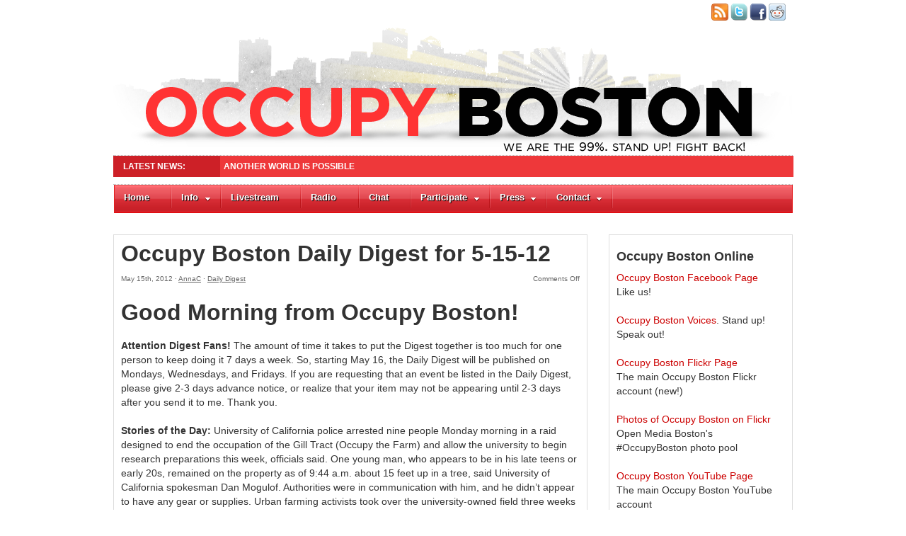

--- FILE ---
content_type: text/html; charset=UTF-8
request_url: https://www.occupyboston.org/2012/05/15/occupy-boston-daily-digest-5-15-12/
body_size: 21685
content:
<!DOCTYPE html PUBLIC "-//W3C//DTD XHTML 1.0 Transitional//EN" "http://www.w3.org/TR/xhtml1/DTD/xhtml1-transitional.dtd">
<html xmlns="http://www.w3.org/1999/xhtml" lang="en-US" prefix="og: http://ogp.me/ns# fb: http://ogp.me/ns/fb# article: http://ogp.me/ns/article#">

<head profile="http://gmpg.org/xfn/11">

	<meta http-equiv="content-type" content="text/html; charset=UTF-8" />
	<meta name="description" content="We Are The 99%. Stand Up! Fight Back!" />
	<meta name="language" content="en-US" />
	<link rel="shortcut icon" href="https://www.occupyboston.org/favicon.ico" type="image/vnd.microsoft.icon"/>
	<link rel="icon" href="https://www.occupyboston.org/favicon.ico" type="image/x-ico"/>
	<title>Occupy Boston Daily Digest for 5-15-12 | Occupy Boston</title>

	<link rel="stylesheet" type="text/css" media="screen, projection" href="https://www.occupyboston.org/wp-content/themes/OccupyBoston/style.css" />
	<link rel="stylesheet" type="text/css" media="screen, projection" href="https://www.occupyboston.org/wp-content/themes/OccupyBoston/css/custom.css" />
	<link rel="alternate" type="application/rss+xml" title="Occupy Boston RSS Feed" href="https://www.occupyboston.org/feed/" />
	<link rel="pingback" href="https://www.occupyboston.org/xmlrpc.php" />

		

    <meta name='robots' content='max-image-preview:large' />
	<style>img:is([sizes="auto" i], [sizes^="auto," i]) { contain-intrinsic-size: 3000px 1500px }</style>
	
<!-- SEO Ultimate (http://www.seodesignsolutions.com/wordpress-seo/) -->
	<meta property="og:type" content="article" />
	<meta property="og:title" content="Occupy Boston Daily Digest for 5-15-12" />
	<meta property="og:url" content="https://www.occupyboston.org/2012/05/15/occupy-boston-daily-digest-5-15-12/" />
	<meta property="article:published_time" content="2012-05-15" />
	<meta property="article:modified_time" content="2020-04-30" />
	<meta property="article:author" content="https://www.occupyboston.org/author/annac/" />
	<meta property="article:section" content="Daily Digest" />
	<meta property="og:site_name" content="Occupy Boston" />
	<meta name="twitter:card" content="summary" />

<!-- Code Inserter module -->
<meta name="google-site-verification" content="r6EIZh9KBK19hSI-si8ld7voQuhnuEMI6ZdZmSLfSGQ" />
<!-- /Code Inserter module -->

<!-- /SEO Ultimate -->

<script type="text/javascript">
/* <![CDATA[ */
window._wpemojiSettings = {"baseUrl":"https:\/\/s.w.org\/images\/core\/emoji\/16.0.1\/72x72\/","ext":".png","svgUrl":"https:\/\/s.w.org\/images\/core\/emoji\/16.0.1\/svg\/","svgExt":".svg","source":{"concatemoji":"https:\/\/www.occupyboston.org\/wp-includes\/js\/wp-emoji-release.min.js?ver=963"}};
/*! This file is auto-generated */
!function(s,n){var o,i,e;function c(e){try{var t={supportTests:e,timestamp:(new Date).valueOf()};sessionStorage.setItem(o,JSON.stringify(t))}catch(e){}}function p(e,t,n){e.clearRect(0,0,e.canvas.width,e.canvas.height),e.fillText(t,0,0);var t=new Uint32Array(e.getImageData(0,0,e.canvas.width,e.canvas.height).data),a=(e.clearRect(0,0,e.canvas.width,e.canvas.height),e.fillText(n,0,0),new Uint32Array(e.getImageData(0,0,e.canvas.width,e.canvas.height).data));return t.every(function(e,t){return e===a[t]})}function u(e,t){e.clearRect(0,0,e.canvas.width,e.canvas.height),e.fillText(t,0,0);for(var n=e.getImageData(16,16,1,1),a=0;a<n.data.length;a++)if(0!==n.data[a])return!1;return!0}function f(e,t,n,a){switch(t){case"flag":return n(e,"\ud83c\udff3\ufe0f\u200d\u26a7\ufe0f","\ud83c\udff3\ufe0f\u200b\u26a7\ufe0f")?!1:!n(e,"\ud83c\udde8\ud83c\uddf6","\ud83c\udde8\u200b\ud83c\uddf6")&&!n(e,"\ud83c\udff4\udb40\udc67\udb40\udc62\udb40\udc65\udb40\udc6e\udb40\udc67\udb40\udc7f","\ud83c\udff4\u200b\udb40\udc67\u200b\udb40\udc62\u200b\udb40\udc65\u200b\udb40\udc6e\u200b\udb40\udc67\u200b\udb40\udc7f");case"emoji":return!a(e,"\ud83e\udedf")}return!1}function g(e,t,n,a){var r="undefined"!=typeof WorkerGlobalScope&&self instanceof WorkerGlobalScope?new OffscreenCanvas(300,150):s.createElement("canvas"),o=r.getContext("2d",{willReadFrequently:!0}),i=(o.textBaseline="top",o.font="600 32px Arial",{});return e.forEach(function(e){i[e]=t(o,e,n,a)}),i}function t(e){var t=s.createElement("script");t.src=e,t.defer=!0,s.head.appendChild(t)}"undefined"!=typeof Promise&&(o="wpEmojiSettingsSupports",i=["flag","emoji"],n.supports={everything:!0,everythingExceptFlag:!0},e=new Promise(function(e){s.addEventListener("DOMContentLoaded",e,{once:!0})}),new Promise(function(t){var n=function(){try{var e=JSON.parse(sessionStorage.getItem(o));if("object"==typeof e&&"number"==typeof e.timestamp&&(new Date).valueOf()<e.timestamp+604800&&"object"==typeof e.supportTests)return e.supportTests}catch(e){}return null}();if(!n){if("undefined"!=typeof Worker&&"undefined"!=typeof OffscreenCanvas&&"undefined"!=typeof URL&&URL.createObjectURL&&"undefined"!=typeof Blob)try{var e="postMessage("+g.toString()+"("+[JSON.stringify(i),f.toString(),p.toString(),u.toString()].join(",")+"));",a=new Blob([e],{type:"text/javascript"}),r=new Worker(URL.createObjectURL(a),{name:"wpTestEmojiSupports"});return void(r.onmessage=function(e){c(n=e.data),r.terminate(),t(n)})}catch(e){}c(n=g(i,f,p,u))}t(n)}).then(function(e){for(var t in e)n.supports[t]=e[t],n.supports.everything=n.supports.everything&&n.supports[t],"flag"!==t&&(n.supports.everythingExceptFlag=n.supports.everythingExceptFlag&&n.supports[t]);n.supports.everythingExceptFlag=n.supports.everythingExceptFlag&&!n.supports.flag,n.DOMReady=!1,n.readyCallback=function(){n.DOMReady=!0}}).then(function(){return e}).then(function(){var e;n.supports.everything||(n.readyCallback(),(e=n.source||{}).concatemoji?t(e.concatemoji):e.wpemoji&&e.twemoji&&(t(e.twemoji),t(e.wpemoji)))}))}((window,document),window._wpemojiSettings);
/* ]]> */
</script>
<style id='wp-emoji-styles-inline-css' type='text/css'>

	img.wp-smiley, img.emoji {
		display: inline !important;
		border: none !important;
		box-shadow: none !important;
		height: 1em !important;
		width: 1em !important;
		margin: 0 0.07em !important;
		vertical-align: -0.1em !important;
		background: none !important;
		padding: 0 !important;
	}
</style>
<link rel='stylesheet' id='wp-block-library-css' href='https://www.occupyboston.org/wp-includes/css/dist/block-library/style.min.css' type='text/css' media='all' />
<style id='classic-theme-styles-inline-css' type='text/css'>
/*! This file is auto-generated */
.wp-block-button__link{color:#fff;background-color:#32373c;border-radius:9999px;box-shadow:none;text-decoration:none;padding:calc(.667em + 2px) calc(1.333em + 2px);font-size:1.125em}.wp-block-file__button{background:#32373c;color:#fff;text-decoration:none}
</style>
<style id='global-styles-inline-css' type='text/css'>
:root{--wp--preset--aspect-ratio--square: 1;--wp--preset--aspect-ratio--4-3: 4/3;--wp--preset--aspect-ratio--3-4: 3/4;--wp--preset--aspect-ratio--3-2: 3/2;--wp--preset--aspect-ratio--2-3: 2/3;--wp--preset--aspect-ratio--16-9: 16/9;--wp--preset--aspect-ratio--9-16: 9/16;--wp--preset--color--black: #000000;--wp--preset--color--cyan-bluish-gray: #abb8c3;--wp--preset--color--white: #ffffff;--wp--preset--color--pale-pink: #f78da7;--wp--preset--color--vivid-red: #cf2e2e;--wp--preset--color--luminous-vivid-orange: #ff6900;--wp--preset--color--luminous-vivid-amber: #fcb900;--wp--preset--color--light-green-cyan: #7bdcb5;--wp--preset--color--vivid-green-cyan: #00d084;--wp--preset--color--pale-cyan-blue: #8ed1fc;--wp--preset--color--vivid-cyan-blue: #0693e3;--wp--preset--color--vivid-purple: #9b51e0;--wp--preset--gradient--vivid-cyan-blue-to-vivid-purple: linear-gradient(135deg,rgba(6,147,227,1) 0%,rgb(155,81,224) 100%);--wp--preset--gradient--light-green-cyan-to-vivid-green-cyan: linear-gradient(135deg,rgb(122,220,180) 0%,rgb(0,208,130) 100%);--wp--preset--gradient--luminous-vivid-amber-to-luminous-vivid-orange: linear-gradient(135deg,rgba(252,185,0,1) 0%,rgba(255,105,0,1) 100%);--wp--preset--gradient--luminous-vivid-orange-to-vivid-red: linear-gradient(135deg,rgba(255,105,0,1) 0%,rgb(207,46,46) 100%);--wp--preset--gradient--very-light-gray-to-cyan-bluish-gray: linear-gradient(135deg,rgb(238,238,238) 0%,rgb(169,184,195) 100%);--wp--preset--gradient--cool-to-warm-spectrum: linear-gradient(135deg,rgb(74,234,220) 0%,rgb(151,120,209) 20%,rgb(207,42,186) 40%,rgb(238,44,130) 60%,rgb(251,105,98) 80%,rgb(254,248,76) 100%);--wp--preset--gradient--blush-light-purple: linear-gradient(135deg,rgb(255,206,236) 0%,rgb(152,150,240) 100%);--wp--preset--gradient--blush-bordeaux: linear-gradient(135deg,rgb(254,205,165) 0%,rgb(254,45,45) 50%,rgb(107,0,62) 100%);--wp--preset--gradient--luminous-dusk: linear-gradient(135deg,rgb(255,203,112) 0%,rgb(199,81,192) 50%,rgb(65,88,208) 100%);--wp--preset--gradient--pale-ocean: linear-gradient(135deg,rgb(255,245,203) 0%,rgb(182,227,212) 50%,rgb(51,167,181) 100%);--wp--preset--gradient--electric-grass: linear-gradient(135deg,rgb(202,248,128) 0%,rgb(113,206,126) 100%);--wp--preset--gradient--midnight: linear-gradient(135deg,rgb(2,3,129) 0%,rgb(40,116,252) 100%);--wp--preset--font-size--small: 13px;--wp--preset--font-size--medium: 20px;--wp--preset--font-size--large: 36px;--wp--preset--font-size--x-large: 42px;--wp--preset--spacing--20: 0.44rem;--wp--preset--spacing--30: 0.67rem;--wp--preset--spacing--40: 1rem;--wp--preset--spacing--50: 1.5rem;--wp--preset--spacing--60: 2.25rem;--wp--preset--spacing--70: 3.38rem;--wp--preset--spacing--80: 5.06rem;--wp--preset--shadow--natural: 6px 6px 9px rgba(0, 0, 0, 0.2);--wp--preset--shadow--deep: 12px 12px 50px rgba(0, 0, 0, 0.4);--wp--preset--shadow--sharp: 6px 6px 0px rgba(0, 0, 0, 0.2);--wp--preset--shadow--outlined: 6px 6px 0px -3px rgba(255, 255, 255, 1), 6px 6px rgba(0, 0, 0, 1);--wp--preset--shadow--crisp: 6px 6px 0px rgba(0, 0, 0, 1);}:where(.is-layout-flex){gap: 0.5em;}:where(.is-layout-grid){gap: 0.5em;}body .is-layout-flex{display: flex;}.is-layout-flex{flex-wrap: wrap;align-items: center;}.is-layout-flex > :is(*, div){margin: 0;}body .is-layout-grid{display: grid;}.is-layout-grid > :is(*, div){margin: 0;}:where(.wp-block-columns.is-layout-flex){gap: 2em;}:where(.wp-block-columns.is-layout-grid){gap: 2em;}:where(.wp-block-post-template.is-layout-flex){gap: 1.25em;}:where(.wp-block-post-template.is-layout-grid){gap: 1.25em;}.has-black-color{color: var(--wp--preset--color--black) !important;}.has-cyan-bluish-gray-color{color: var(--wp--preset--color--cyan-bluish-gray) !important;}.has-white-color{color: var(--wp--preset--color--white) !important;}.has-pale-pink-color{color: var(--wp--preset--color--pale-pink) !important;}.has-vivid-red-color{color: var(--wp--preset--color--vivid-red) !important;}.has-luminous-vivid-orange-color{color: var(--wp--preset--color--luminous-vivid-orange) !important;}.has-luminous-vivid-amber-color{color: var(--wp--preset--color--luminous-vivid-amber) !important;}.has-light-green-cyan-color{color: var(--wp--preset--color--light-green-cyan) !important;}.has-vivid-green-cyan-color{color: var(--wp--preset--color--vivid-green-cyan) !important;}.has-pale-cyan-blue-color{color: var(--wp--preset--color--pale-cyan-blue) !important;}.has-vivid-cyan-blue-color{color: var(--wp--preset--color--vivid-cyan-blue) !important;}.has-vivid-purple-color{color: var(--wp--preset--color--vivid-purple) !important;}.has-black-background-color{background-color: var(--wp--preset--color--black) !important;}.has-cyan-bluish-gray-background-color{background-color: var(--wp--preset--color--cyan-bluish-gray) !important;}.has-white-background-color{background-color: var(--wp--preset--color--white) !important;}.has-pale-pink-background-color{background-color: var(--wp--preset--color--pale-pink) !important;}.has-vivid-red-background-color{background-color: var(--wp--preset--color--vivid-red) !important;}.has-luminous-vivid-orange-background-color{background-color: var(--wp--preset--color--luminous-vivid-orange) !important;}.has-luminous-vivid-amber-background-color{background-color: var(--wp--preset--color--luminous-vivid-amber) !important;}.has-light-green-cyan-background-color{background-color: var(--wp--preset--color--light-green-cyan) !important;}.has-vivid-green-cyan-background-color{background-color: var(--wp--preset--color--vivid-green-cyan) !important;}.has-pale-cyan-blue-background-color{background-color: var(--wp--preset--color--pale-cyan-blue) !important;}.has-vivid-cyan-blue-background-color{background-color: var(--wp--preset--color--vivid-cyan-blue) !important;}.has-vivid-purple-background-color{background-color: var(--wp--preset--color--vivid-purple) !important;}.has-black-border-color{border-color: var(--wp--preset--color--black) !important;}.has-cyan-bluish-gray-border-color{border-color: var(--wp--preset--color--cyan-bluish-gray) !important;}.has-white-border-color{border-color: var(--wp--preset--color--white) !important;}.has-pale-pink-border-color{border-color: var(--wp--preset--color--pale-pink) !important;}.has-vivid-red-border-color{border-color: var(--wp--preset--color--vivid-red) !important;}.has-luminous-vivid-orange-border-color{border-color: var(--wp--preset--color--luminous-vivid-orange) !important;}.has-luminous-vivid-amber-border-color{border-color: var(--wp--preset--color--luminous-vivid-amber) !important;}.has-light-green-cyan-border-color{border-color: var(--wp--preset--color--light-green-cyan) !important;}.has-vivid-green-cyan-border-color{border-color: var(--wp--preset--color--vivid-green-cyan) !important;}.has-pale-cyan-blue-border-color{border-color: var(--wp--preset--color--pale-cyan-blue) !important;}.has-vivid-cyan-blue-border-color{border-color: var(--wp--preset--color--vivid-cyan-blue) !important;}.has-vivid-purple-border-color{border-color: var(--wp--preset--color--vivid-purple) !important;}.has-vivid-cyan-blue-to-vivid-purple-gradient-background{background: var(--wp--preset--gradient--vivid-cyan-blue-to-vivid-purple) !important;}.has-light-green-cyan-to-vivid-green-cyan-gradient-background{background: var(--wp--preset--gradient--light-green-cyan-to-vivid-green-cyan) !important;}.has-luminous-vivid-amber-to-luminous-vivid-orange-gradient-background{background: var(--wp--preset--gradient--luminous-vivid-amber-to-luminous-vivid-orange) !important;}.has-luminous-vivid-orange-to-vivid-red-gradient-background{background: var(--wp--preset--gradient--luminous-vivid-orange-to-vivid-red) !important;}.has-very-light-gray-to-cyan-bluish-gray-gradient-background{background: var(--wp--preset--gradient--very-light-gray-to-cyan-bluish-gray) !important;}.has-cool-to-warm-spectrum-gradient-background{background: var(--wp--preset--gradient--cool-to-warm-spectrum) !important;}.has-blush-light-purple-gradient-background{background: var(--wp--preset--gradient--blush-light-purple) !important;}.has-blush-bordeaux-gradient-background{background: var(--wp--preset--gradient--blush-bordeaux) !important;}.has-luminous-dusk-gradient-background{background: var(--wp--preset--gradient--luminous-dusk) !important;}.has-pale-ocean-gradient-background{background: var(--wp--preset--gradient--pale-ocean) !important;}.has-electric-grass-gradient-background{background: var(--wp--preset--gradient--electric-grass) !important;}.has-midnight-gradient-background{background: var(--wp--preset--gradient--midnight) !important;}.has-small-font-size{font-size: var(--wp--preset--font-size--small) !important;}.has-medium-font-size{font-size: var(--wp--preset--font-size--medium) !important;}.has-large-font-size{font-size: var(--wp--preset--font-size--large) !important;}.has-x-large-font-size{font-size: var(--wp--preset--font-size--x-large) !important;}
:where(.wp-block-post-template.is-layout-flex){gap: 1.25em;}:where(.wp-block-post-template.is-layout-grid){gap: 1.25em;}
:where(.wp-block-columns.is-layout-flex){gap: 2em;}:where(.wp-block-columns.is-layout-grid){gap: 2em;}
:root :where(.wp-block-pullquote){font-size: 1.5em;line-height: 1.6;}
</style>
<link rel='stylesheet' id='contact-form-7-css' href='https://www.occupyboston.org/wp-content/plugins/contact-form-7/includes/css/styles.css?ver=6.1.1' type='text/css' media='all' />
<link rel='stylesheet' id='dcjq-mega-menu-css' href='https://www.occupyboston.org/wp-content/plugins/jquery-mega-menu/css/dcjq-mega-menu.css' type='text/css' media='all' />
<link rel='stylesheet' id='st-widget-css' href='https://www.occupyboston.org/wp-content/plugins/share-this/css/style.css' type='text/css' media='all' />
<script type="text/javascript" src="https://www.occupyboston.org/wp-includes/js/jquery/jquery.min.js?ver=3.7.1" id="jquery-core-js"></script>
<script type="text/javascript" src="https://www.occupyboston.org/wp-includes/js/jquery/jquery-migrate.min.js?ver=3.4.1" id="jquery-migrate-js"></script>
<script type="text/javascript" src="https://www.occupyboston.org/wp-content/plugins/jquery-mega-menu/js/jquery.dcmegamenu.1.3.4.min.js" id="dcjqmegamenu-js"></script>
<link rel="https://api.w.org/" href="https://www.occupyboston.org/wp-json/" /><link rel="alternate" title="JSON" type="application/json" href="https://www.occupyboston.org/wp-json/wp/v2/posts/8703" /><link rel="EditURI" type="application/rsd+xml" title="RSD" href="https://www.occupyboston.org/xmlrpc.php?rsd" />
<link rel="canonical" href="https://www.occupyboston.org/2012/05/15/occupy-boston-daily-digest-5-15-12/" />
<link rel='shortlink' href='https://www.occupyboston.org/?p=8703' />
<link rel="alternate" title="oEmbed (JSON)" type="application/json+oembed" href="https://www.occupyboston.org/wp-json/oembed/1.0/embed?url=https%3A%2F%2Fwww.occupyboston.org%2F2012%2F05%2F15%2Foccupy-boston-daily-digest-5-15-12%2F" />
<link rel="alternate" title="oEmbed (XML)" type="text/xml+oembed" href="https://www.occupyboston.org/wp-json/oembed/1.0/embed?url=https%3A%2F%2Fwww.occupyboston.org%2F2012%2F05%2F15%2Foccupy-boston-daily-digest-5-15-12%2F&#038;format=xml" />
<script charset="utf-8" type="text/javascript">var switchTo5x=true;</script><script charset="utf-8" type="text/javascript" src="http://w.sharethis.com/button/buttons.js"></script><script type="text/javascript">stLight.options({publisher:'wp.0ebcad31-3910-4598-8de0-a6bee4a5f220'});var st_type='wordpress3.2.1';</script>
	<link rel="stylesheet" href="https://www.occupyboston.org/wp-content/plugins/jquery-mega-menu/skin.php?widget_id=3&amp;skin=red" type="text/css" media="screen"  /><style type="text/css">.broken_link, a.broken_link {
	text-decoration: line-through;
}</style>
</head>


<body class="wp-singular post-template-default single single-post postid-8703 single-format-standard wp-theme-OccupyBoston" >

	<div id="container">

		<div id="top-nav" class="col-full">
			<div class="alignright"><a href="https://www.occupyboston.org/feed/" title="Syndicate this site using RSS">
<img src="/wp-content/themes/OccupyBoston/feed-icon-28x28.png" width="24" height="24" alt="RSS Feed" title="RSS Feed" />
</a> <a href="https://twitter.com/Occupy_Boston"><img src="https://www.occupyboston.org/wp-content/uploads/2011/10/twitter.png" /></a>&nbsp;<a href="http://www.facebook.com/OccupyBoston"><img src="https://www.occupyboston.org/wp-content/uploads/2011/10/facebook.png" /></a>&nbsp;<a href="http://www.reddit.com/r/OccupyBoston"><img src="https://www.occupyboston.org/wp-content/uploads/2011/10/reddit.png" /></a></div>
		</div>

		<div id="header" class="col-full">

			<div id="logo">
									<a href="https://www.occupyboston.org/" title="Occupy Boston - We Are The 99%. Stand Up! Fight Back!"><img src="https://www.occupyboston.org/wp-content/uploads/2011/10/Occupy-Boston-Header2.png" alt="Occupy Boston - We Are The 99%. Stand Up! Fight Back!" /></a>
							</div>

		</div><!-- #END header -->

<div id="sec-nav" class="col-full">

<div id="latest-news">
<li id="text-9" class="widget widget_text"><h2 class="widgettitle">Latest News:</h2>
			<div class="textwidget">Another world is possible</div>
		</li>
</div>

</div>
<div id="my-mega-menu-widget">		<div class="dcjq-mega-menu" id="dc_jqmegamenu_widget-3-item">
		
		<ul id="menu-main-menu" class="menu"><li id="menu-item-1605" class="menu-item menu-item-type-custom menu-item-object-custom menu-item-home menu-item-1605"><a href="https://www.occupyboston.org/">Home</a></li>
<li id="menu-item-1650" class="menu-item menu-item-type-post_type menu-item-object-page menu-item-has-children menu-item-1650"><a href="http://wiki.occupyboston.org/wiki/Main_Page">Info</a>
<ul class="sub-menu">
	<li id="menu-item-1607" class="menu-item menu-item-type-post_type menu-item-object-page menu-item-has-children menu-item-1607"><a href="https://www.occupyboston.org/calendar/">Events</a>
	<ul class="sub-menu">
		<li id="menu-item-1653" class="menu-item menu-item-type-post_type menu-item-object-page menu-item-1653"><a href="https://www.occupyboston.org/calendar/">Calendar of Events</a></li>
	</ul>
</li>
	<li id="menu-item-1627" class="menu-item menu-item-type-post_type menu-item-object-page menu-item-has-children menu-item-1627"><a target="_blank" href="http://wiki.occupyboston.org#new_tab">Occupy Boston Wiki</a>
	<ul class="sub-menu">
		<li id="menu-item-1654" class="menu-item menu-item-type-custom menu-item-object-custom menu-item-1654"><a href="http://wiki.occupyboston.org/wiki/Main_Page">Wiki Main Page</a></li>
	</ul>
</li>
	<li id="menu-item-1615" class="menu-item menu-item-type-post_type menu-item-object-page menu-item-has-children menu-item-1615"><a href="https://www.occupyboston.org/general-assembly/">General Assembly</a>
	<ul class="sub-menu">
		<li id="menu-item-1616" class="menu-item menu-item-type-post_type menu-item-object-page menu-item-1616"><a href="http://www.occupyboston.org/category/passed-resolutions/">Passed Resolutions</a></li>
		<li id="menu-item-1617" class="menu-item menu-item-type-post_type menu-item-object-page menu-item-1617"><a href="https://www.occupyboston.org/general-assembly/reaching-consensus/">Reaching Consensus</a></li>
	</ul>
</li>
	<li id="menu-item-1609" class="menu-item menu-item-type-post_type menu-item-object-page menu-item-has-children menu-item-1609"><a href="https://www.occupyboston.org/faq/">FAQ</a>
	<ul class="sub-menu">
		<li id="menu-item-1611" class="menu-item menu-item-type-post_type menu-item-object-page menu-item-1611"><a href="https://www.occupyboston.org/faq/general-faq/">General FAQ</a></li>
		<li id="menu-item-1612" class="menu-item menu-item-type-post_type menu-item-object-page menu-item-1612"><a href="https://www.occupyboston.org/faq/legal-advice-and-resources/">Legal FAQ</a></li>
		<li id="menu-item-10148" class="menu-item menu-item-type-custom menu-item-object-custom menu-item-10148"><a href="mailto:info@occupyboston.org">info@occupyboston.org</a></li>
		<li id="menu-item-10516" class="menu-item menu-item-type-custom menu-item-object-custom menu-item-10516"><a href="https://archive.occupyboston.org">Occupy Boston Archives</a></li>
	</ul>
</li>
</ul>
</li>
<li id="menu-item-1625" class="menu-item menu-item-type-post_type menu-item-object-page menu-item-1625"><a href="https://www.occupyboston.org/livestream/">Livestream</a></li>
<li id="menu-item-3283" class="menu-item menu-item-type-post_type menu-item-object-page menu-item-3283"><a href="https://www.occupyboston.org/radio/">Radio</a></li>
<li id="menu-item-1608" class="menu-item menu-item-type-post_type menu-item-object-page menu-item-1608"><a href="https://www.occupyboston.org/irc-chat-live/">Chat</a></li>
<li id="menu-item-1618" class="menu-item menu-item-type-post_type menu-item-object-page menu-item-has-children menu-item-1618"><a href="https://www.occupyboston.org/get-involved/">Participate</a>
<ul class="sub-menu">
	<li id="menu-item-10373" class="menu-item menu-item-type-post_type menu-item-object-page menu-item-10373"><a href="https://www.occupyboston.org/occupy-boston-anti-oppression-statement/">Anti-Oppression Statement</a></li>
	<li id="menu-item-1645" class="menu-item menu-item-type-post_type menu-item-object-page menu-item-1645"><a href="https://www.occupyboston.org/working-groups/">Working Groups</a></li>
	<li id="menu-item-1622" class="menu-item menu-item-type-post_type menu-item-object-page menu-item-1622"><a href="https://www.occupyboston.org/get-involved/entertainment-speakers/">Volunteer!</a></li>
	<li id="menu-item-1623" class="menu-item menu-item-type-post_type menu-item-object-page menu-item-1623"><a href="https://www.occupyboston.org/get-involved/entertain-speak-teach-etc/">Entertain, Speak, Teach</a></li>
	<li id="menu-item-1624" class="menu-item menu-item-type-post_type menu-item-object-page menu-item-1624"><a href="https://www.occupyboston.org/get-involved/medical-need-to-know/">Medical</a></li>
	<li id="menu-item-1614" class="menu-item menu-item-type-post_type menu-item-object-page menu-item-1614"><a href="https://www.occupyboston.org/flyers-print-and-post/">Flyers! Buttons! Tiny Tents!</a></li>
	<li id="menu-item-1640" class="menu-item menu-item-type-post_type menu-item-object-page menu-item-1640"><a target="_blank" href="http://collegesoccupyboston.com/#new_tab">Students</a></li>
</ul>
</li>
<li id="menu-item-1628" class="menu-item menu-item-type-post_type menu-item-object-page menu-item-has-children menu-item-1628"><a href="https://www.occupyboston.org/press/">Press</a>
<ul class="sub-menu">
	<li id="menu-item-1629" class="menu-item menu-item-type-post_type menu-item-object-page menu-item-1629"><a href="http://www.occupyboston.org/category/daily-media-rundown/">Press Coverage</a></li>
	<li id="menu-item-1630" class="menu-item menu-item-type-post_type menu-item-object-page menu-item-1630"><a href="https://www.occupyboston.org/press/press-kit/">Press Kit</a></li>
	<li id="menu-item-1631" class="menu-item menu-item-type-post_type menu-item-object-page menu-item-1631"><a href="http://www.occupyboston.org/category/press-releases/">Press Releases</a></li>
</ul>
</li>
<li id="menu-item-4556" class="menu-item menu-item-type-post_type menu-item-object-page menu-item-has-children menu-item-4556"><a href="http://www.occupyboston.org">Contact</a>
<ul class="sub-menu">
	<li id="menu-item-9999" class="menu-item menu-item-type-custom menu-item-object-custom menu-item-9999"><a href="mailto:info@occupyboston.org">info@occupyboston.org</a></li>
	<li id="menu-item-9998" class="menu-item menu-item-type-custom menu-item-object-custom menu-item-9998"><a href="mailto:volunteer@occupyboston.org">volunteer@occupyboston.org</a></li>
</ul>
</li>
</ul>		
		</div>
		</div>
<div id="content" class="col-full">

	<div id="main" class="col-left">

			
			            
	<div id="post-8703" class="post-8703 post type-post status-publish format-standard hentry category-daily-digest" >

		<div class="post-content">
				
			<div class="post-title">
				<h1><a href="https://www.occupyboston.org/2012/05/15/occupy-boston-daily-digest-5-15-12/" rel="bookmark" title="Permanent Link to Occupy Boston Daily Digest for 5-15-12">Occupy Boston Daily Digest for 5-15-12</a></h1>
			</div>
			
			<div class="post-meta">
				<span class="post-meta-info">May 15th, 2012 &middot; <a href="https://www.occupyboston.org/author/annac/" title="Posts by AnnaC" rel="author">AnnaC</a> &middot; <a href="https://www.occupyboston.org/category/daily-digest/" rel="category tag">Daily Digest</a></span>
				<span class="post-meta-comments"><span>Comments Off<span class="screen-reader-text"> on Occupy Boston Daily Digest for 5-15-12</span></span></span>
				<span class="post-meta-info"></span>
			</div>
			
	
								
			<div class="post-entry">
				<h1><strong>Good Morning from Occupy Boston!</strong></h1>
<p><strong>Attention Digest Fans!</strong> The amount of time it takes to put the Digest together is too much for one person to keep doing it 7 days a week. So, starting May 16, the Daily Digest will be published on Mondays, Wednesdays, and Fridays. If you are requesting that an event be listed in the Daily Digest, please give 2-3 days advance notice, or realize that your item may not be appearing until 2-3 days after you send it to me. Thank you.</p>
<p><strong>Stories of the Day: </strong>University of California police arrested nine people Monday morning in a raid designed to end the occupation of the Gill Tract (Occupy the Farm) and allow the university to begin research preparations this week, officials said. One young man, who appears to be in his late teens or early 20s, remained on the property as of 9:44 a.m. about 15 feet up in a tree, said University of California spokesman Dan Mogulof. Authorities were in communication with him, and he didn&#8217;t appear to have any gear or supplies. Urban farming activists took over the university-owned field three weeks ago to plant crops and advocate for a publicly-accessible community farm on the land. The Gill Tract has historically been used for scientific research, but has long been eyed by urban farming advocates as a prime location for a community farm. For the story, see Nine Arrested After Early-Morning Raid. And Indonesia became the first country to suspend imports of U.S. beef following the discovery of an American dairy cow infected with mad cow disease. &#8220;We will lift the ban as soon as the U.S. can assure us its dairy cows are free of mad cow disease,&#8221; said Indonesia&#8217;s Vice Agriculture Minister Rusman Heriawan. For more, see Indonesia Halts U.S. Beef Imports Over Mad Cow Concern. And Several Minnesota moms who facilitate access to local farm food are planning to act despite the risk of criminal charges laid out in warnings from the Minnesota Department of Agriculture (MDA). The MDA has threatened several of them, and has already conducted investigations against them. The letters warn that if they continue helping provide fresh food to their friends and neighbors, the MDA will press criminal charges and prosecute. The MDA holds that the mothers are violating <em>food-handling regulations. </em>Here, Melinda Olsen discusses the ordeal in detail &#8211; she only helps the farmer for free by storing goods in her garage for others. No commerce. Yet, she is ominously threatened by MDA for <em>food crimes</em>. For more, see <a title="Fresh Food" href="http://www.activistpost.com/2012/05/fresh-food-moms-threatened-with.html" target="_blank" rel="noopener noreferrer nofollow" class="broken_link">Fresh Food Moms Threatened with Criminal Charges Scheduled to Disobey.</a> And genetic engineering is a threat to food security, especially in a changing climate. The introduction of genetically manipulated organisms by choice or by accident grossly undermines sustainable agriculture and in so doing, severely limits the choice of food we can eat. Once GE/GMO plants are released into the environment, they are out of control. If anything goes wrong &#8211; they are impossible to recall. GE contamination threatens biodiversity respected as the global heritage of humankind, and one of our world&#8217;s fundamental keys to survival. For a short informative video from Greenpeace on the risks of GE/GMO foods, click here. In other news, the FBI is quietly pushing its plan to force surveillance backdoors on social networks, VoIP, and Web e-mail providers, and that the bureau is asking Internet companies not to oppose a law making those backdoors mandatory. For more, see <a title="Spying" href="http://news.cnet.com/8301-1009_3-57428067-83/fbi-we-need-wiretap-ready-web-sites-now/" target="_blank" rel="noopener noreferrer">Backdoors for Government Surveillance.</a> And here&#8217;s an ugly story: Gun range targets meant to resemble dead Florida teen Trayvon Martin are offensive enough. But what’s more disturbing is that the Florida entrepreneur’s distributor reportedly sold out his entire stock in two days. The seller says he &#8216;wanted to make money&#8217; off of Martin&#8217;s controversial shooting by George Zimmerman. For more, see <a title="Travyon RIP" href="http://newsfeed.time.com/2012/05/14/man-sells-out-of-trayvon-martin-gun-range-targets/" target="_blank" rel="noopener noreferrer">Man Sells Out of Trayvon Martin Targets.</a> After that, here&#8217;s a bit of inspiration: my friend Venus Cumara performing her  powerful poem Occupy Your Heart, Reclaim Love for Occupy London. For the video, <a title="Venus!" href="http://youtu.be/T2IawRaeWUg" target="_blank" rel="noopener noreferrer">click here.</a></p>
<p><strong><strong><strong>Other Occupies/Protests: From Occupy Wall Street: </strong></strong></strong>Anti ACTA, SOPA, PIPA, CCI, CISPA, MPAA, RIAA, MPA, ARAA, internet ID, <strong>censorship protest June 9, 2012.</strong> Occupy Wall Street, Liberty Plaza, New York, NY 10006. NATIONWIDE, CALLING ALL OCCUPIERS!!!! Knowledge should be free. This is a serious threat to education of people lower on the caste system. It will damage opportunity for all greatly. It also promotes monopoly and greed within governance as well as control of the people. This protest is to take place on the same date as a similar protest taking place in Paris France. MAKE YOUR VOICES HEARD. SUPPORT FAIR USE AND EDUCATION! Facebook event page:  http://www.facebook.com/events/287232521354857.</p>
<div><strong><em><em>“</em></em>Compassion leads to courage. &#8221; Lao Tzu</strong></div>
<div></div>
<div><span id="more-8703"></span></div>
<div></div>
<div>
<div><strong><strong>Upcoming Events:</strong></strong></div>
<div>
<div>
<ul>
<li>Ideas WG Discussion &#8211; OB in 3 &#8211; 6 months, Wednesday, May 16, 7pm-9pm, in Copley Square.  Across the street from Community Church of Boston. Tonight&#8217;s Ideas meeting will be another edition in our series of difficult conversations about difficult topics.  We&#8217;ll tackle the question &#8220;Where would you like to see Occupy Boston go in the next three to six months, and how can we get there?&#8221; This will be a continuation of the discussion started here: <a href="http://wiki.occupyboston.org/wiki/Ideas_Working_Group_-_OB_in_3--6_Months_-_2_May_2012">http://wiki.occupyboston.org/w<wbr>iki/Ideas_Working_Group_-_OB_i<wbr>n_3&#8211;6_Months_-_2_May_2012</wbr></wbr></a></li>
<li>Join the Green Justice Coalition as we launch our new statewide campaign! <strong>Public Transit–Public Good: </strong><strong>Riders, Workers, and Communities United for Transit Justice. </strong>Join us to protect transit systems across the state.<strong>WHAT: Press Conference &amp; Speak Out to announce launch of the GJC Transit Justice Campaign</strong><strong>WHEN: Wednesday, May 16</strong><strong><sup>th</sup></strong><strong> @ 11 AM</strong><strong>WHERE: Statehouse Steps, Boston</strong>Our public transit system is in crisis.  The current funding scheme fails the system.  Transit agencies plan to raise fares and cut service.  Riders, workers, and communities are under attack.  Stand up! Fight back!  <strong>Tell the Legislature, the Governor and MassDOT it&#8217;s time to fix it, fund it, and make it fair.</strong>Riders and workers from across the State &#8212; Boston, Springfield, Fall River, and New Bedford &#8212; will gather to launch the Green Justice Coalition&#8217;s campaign, Public Transit/Public Good.  Leaders will speak out FOR fair short-term fixes and meaningful long-term solutions and AGAINST regressive proposals across the state to hike fares and cut transit service.  Street theater will highlight the impacts of inadequate transit funding and service on our communities.<em>Alliance to Develop Power • Alternatives for Community and Environment/T Riders Union • Amalgamated Transit Union Locals 174, 448, 589 (Carmen&#8217;s), 1037 • Bus Riders Union • Coalition Against Poverty/Coalition for Social Justice • Community Labor United • Greater Four Corners Action Coalition • Massachusetts Senior Action Council • On the Move* Massachusetts Communities Action Network</em></li>
<li>May 17 – nationally recognized transgender activist and member of Occupy Boston <strong>Gunner Scott will be honored with The Theater Offensive’s Out on the Edge award.</strong> As Executive Director of the Massachusetts Transgender Political Coalition, Scott led the battle for passage of the Massachusetts Transgender Equal Rights Bill in November. The Transgender Equal Rights Bill, also known as An Act Relative to Gender Identity, makes it illegal to discriminate on the basis of gender identity in the areas of employment, housing, public education and credit &amp; lending.<strong>Who: </strong>Transgender activist Gunner Scott. <strong>What:</strong> The Theater Offensive honors Scott with Out on the Edge award. <strong>When: </strong>Thursday, May 17 @ 6:30 pm. <strong>Where: </strong>Hibernian Hall (184 Dudley St, Roxbury). <strong>Open to the Public: </strong>Yes (with ticket purchase)<img title="More..." alt="" width="1" height="1" /></li>
</ul>
</div>
</div>
</div>
<div>
<ul>
<li>Please join the “Decolonize to Liberate” Working Group of Occupy Boston for a special screening and discussion of a newly-released groundbreaking film, “2012: La Palabra Maya (the Mayan Word).” Hear the voices of the Mayan people as they share their perspectives on the prophecies of their ancestors and their fight to defend Mother Earth and their culture from destruction. Friday, May 18th, 6:00 pm &#8211; 8:00 pm<br />
First Parish (UU) Church in Harvard Sq.<br />
3 Church Street, Cambridge, MA 02138<br />
As with all Decolonize/Occupy events, this is FREE AND OPEN TO THE PUBLIC! “2012: The Mayan Word” is both a message of hope and a call to action. Featuring testimonies from contemporary Mayans throughout Mesoamerica, from spiritual guides to activists, community leaders, farmers, artists, teachers, and children, this film is an extraordinary journey into the heart of Mayan struggle and spirituality.Watch the Trailer, here <a href="http://youtu.be/11KdG4z5FuY" rel="nofollow noopener noreferrer" target="_blank">http://youtu.be/<wbr>11KdG4z5FuY</wbr></a><br />
You can also watch the entire film for free, here <a href="http://youtu.be/UwvpsVsawMg" rel="nofollow noopener noreferrer" target="_blank">http://youtu.be/<wbr>UwvpsVsawMg</wbr></a>The film (64 Minutes) will be followed by discussion with special guests, including Carlos Aceves (via Skype), author of “Nine Seasons: Beyond 2012” and other in-person guests To Be Announced. Attendees will also learn how they can join with Cambridge-based non-profit Cultural Survival (<a href="http://cs.org/">cs.org</a>) to help legalize community radio in Guatemala. Organizers are performing outreach to invite members from local Mayan and Mexican/<wbr>Guatemalan communities, and are planning to arrange for adequate translation. If you can help with either of these efforts, please contact <a href="mailto:decolonizeboston@gmail.com">decolonizeboston@gmail.com</a>.</wbr></li>
<li><strong><strong><strong> </strong></strong></strong>Information on<strong> Occupy the G8 May 18-19: </strong>October2011/OccupyWashingtonDC.org has organized an Occupy G8 People’s Summit that will examine how to build a sustainable, democratized economy from the bottom up; the impact of the wealth divide on people’s well-being and on policy creation; and alternative economic structures that create a more democratic, sustainable economy. The event, which will be held in the <strong>Frederick Public Library from 10 to 2 on Friday, May 18th</strong> will feature the voices of the 99% along with experts on the Robin Hood Tax, food, water and energy issues, trade agreements, the wealth divide and a democratized economy. You can see the full schedule and details on the website of our partner organization, Its Our Economy. <a href="http://occupyfrederick.wordpress.com/">Occupy Frederick</a> is organizing events in Frederick, Maryland, fifteen minutes from Camp David. After the Summit people will <strong>march through downtown Frederick</strong> and will hold a <strong>“Counter-G8 Community Bloc Party” on Saturday, May 19th from 11 AM to 9 PM in Baker Park</strong> (band shell side) near 2nd and N. Bentz. The event is inclusive of all ages for radicals and residents alike and will include live music, workshops, speakers, face painting and a truly free market. You can see the details here. Occupy Baltimore is organizing <strong>legal, non-violent protests on the public sidewalks in Thurmont, MD, on Friday and Saturday (May 18th and 19th) from 8 AM until sundown</strong> on both days. People are urged to bring signs, banners, folding chairs, food and drink. Overnight camping is available nearby. Thurmont is located just a few minutes from Camp David off of Route 15. You can get details here. For more information, see Occupy the G8.</li>
<li>
<div>
<div>
<div id=":1sx">
<div id=":1sw">
<p><strong>OCCUPY CONSCIOUSNESS<br />
Mészáros’s Toolbox<br />
</strong></p>
<p>10am, Saturday, May 19<br />
The Community Room at the Harvest Co-operative<br />
(in the very back and up the stairs to the left)<br />
581 Mass Avenue<br />
Central Square<br />
Cambridge, MA</p>
<p><strong>Speakers:</strong><br />
<strong>Irv Kurki</strong>, coordinator for <em>essential discussions of advanced theory</em>, on “Capital’s (Dis)organizing Systems and the Socialist Alternatives”</p>
<p><strong>Doug Enaa Greene</strong>, member of the Kasama Project and an activist at Occupy Boston, on “Critiquing Capital from Capital’s Viewpoint: Meszaros’s Critique of Sartre and the Occupy Movement”</p>
<p>Sponsored by <em>Monthly Review. </em> RSVP at <a href="tel:1-617-731-8725" target="_blank" rel="noopener noreferrer">1-617-731-8725</a> or ikurki2@<a href="http://verizon.net/" target="_blank" rel="noopener noreferrer">verizon.net</a>. <a href="http://monthlyreview.org/press/news/public-lecture-on-istvan-meszaros-boston-may-19/" class="broken_link" rel="nofollow">http://monthlyreview.org/<wbr>press/news/public-lecture-on-<wbr>istvan-meszaros-boston-may-19/</wbr></wbr></a></p>
</div>
</div>
</div>
</div>
</li>
<li><strong>Shut Down Pilgrim Now! May 20, 1pm-2pm.</strong> Groups of concerned citizens from across New England will gather in Plymouth to demand that the Pilgrim Nuclear Power Reactor 40 year license expire. The General Electric Mark 1 Boiling Water Reactor is the same design that failed in Japan. Loss of electricity was an activating factor and, according to NRC officials, could happen here. The nuclear waste spent fuel pool was designed to hold 880 highly radioactive rods and currently holds 3,270. The aging reactor is susceptible to embrittlement with inherent problems. The terrible disaster of Fukushima has mobilized citizens to come out in the streets to demand the shut down of Pilgrim. We will march to Entergy Co. and deliver a citizen’s petition to cease and desist putting our lives and our beautiful environment at risk and call for the shut down of Pilgrim now.</li>
<li>Sponsored by the Howard Zinn Memorial Lecture Series: <strong>Book launch for Truth and Revolution by Michael Staudenmaier.</strong> May 22 at 6 pm at Encuentro 5, 33 Harrison Ave, Boston. Michael Staudenmaier speaks on the Sojourner Truth Organization/STO. STO was Founded in Chicago in 1969 from the rubble of the recently crumbled SDS, the Sojourner Truth Organization (STO) brought working-class consciousness to the forefront of New Left discourse, sending radicals back into the factories and thinking through the integration of radical politics into everyday realities. Through the influence of founding members like Noel Ignatiev and Don Hamerquist, STO took a Marxist approach to the question of race and revolution, exploring the notion of &#8220;white skin privilege,&#8221; and helping to lay the groundwork for the discipline of critical race studies. Michael Staudenmaier is a doctoral candidate in history at the University of Illinois.</li>
<li><strong>Planning the Next Occupation:</strong> June 1, 7pm-11pm, Parkman Bandstand on the Boston Common. We call on every supporter (past and present) to come to this popular assembly. We ask that you help be the change we all want to see in this world. We ask you to come ,and share YOUR VOICE as occupy begins it&#8217;s next step towards SOCIAL JUSTICE! Oh and bring a tent 😉 (who knows what we all will together decide!)</li>
<li>June 2, 2012: Occupy the Judge Rotenberg Center Peaceful Protest. Occupy the JRC is a coalition of cross disability activists and allies who are determined to get the Judge Rotenberg Center in Canton, Massachusetts closed down, or at the very least force them to stop using electric shocks, restraints, and aversives on the students who are sent there. For those who may not know, the Judge Rotenberg Center (JRC) is a &#8220;school of last resort&#8221; for children with developmental disabilities (many of their students are Autistic) or other difficulties which eschews the use of psychiatric medications in favor of physical restraints and aversives, including the use of two-second skin shocks. Speakers: Senator Brian A. Joyce, Kat Whitehead (Community Alliance for the Ethical Treatment of Youth), Dan Fisher (National Empowerment Center), Ari Ne’eman (Autistic Self Advocacy Network), Laurie Ahern (Disability Rights International), Daniel Hazen (Voices of the Heart), Joseph Sitinbull (Helping Others to Promote Equality) and more! For more information, contact: Daniel@ (518) 932-3137. <a href="mailto:info@occupyjrc.org">info@occupyjrc.org</a> and see http://www.occupyjrc.org.</li>
<li>Anti ACTA, SOPA, PIPA, CCI, CISPA, MPAA, RIAA, MPA, ARAA, internet ID, censorship protest June 9, 2012.
<div>Occupy Wall Street</div>
<div>
<div id="utjtz6_3">Liberty Plaza, New York, NY 10006</div>
</div>
<p>NATIONWIDE, CALLING ALL OCCUPIERS!!!! Knowledge should be free. This is a serious threat to education of people lower on the caste system. It will damage opportunity for all greatly. It also promotes monopoly and greed within governance as well as control of the people. This protest is to take place on the same date as a similar protest taking place in Paris France. MAKE YOUR VOICES HEARD. SUPPORT FAIR USE AND EDUCATION! Facebook event page:  http://www.facebook.com/events/287232521354857</li>
<li>From Occupy Wall Street: September 17, 2012, The People’s Picket on Wall Street, 7am-10am. We will form a massive moving picket line on our one-year anniversary, and continue the conversation we started One year prior with boots on the ground. People from all over the world get ready to shut it down.</li>
</ul>
<p><strong>Tuesday, May 15, 2012</strong></p>
<p><strong>Event Highlight:</strong></p>
<p>4pm – 5:30pm, Nonviolence WG meeting, at Clear Conscience Cafe (3C), Central Square, 581 Massachusetts Ave, Cambridge, MA 02139</p>
<div>
<div>Agenda items include follow-up on support to opposition to the potential BU biolab for level 3/4 hazardous substances; planning for 2 upcoming trainings: one in conjunction with other local community organizations and one for trainers. Contact: Linda Jenkins lindajenkins177<wbr>@yahoo.com for more info.</wbr></div>
</div>
<p><strong><strong>Calendar for <strong>Tuesday, May 15, 2012</strong></strong></strong></p>
<div>
<p>1pm – 2pm  <strong>Occupy Harvard Think Tank,</strong> Dudley House Cafe (no ID required), Harvard Yard, Cambridge, Cafeteria entrance is at the TOP of the stairs.</p>
<div>3pm – 4pm  <strong>Signs WG Meeting,</strong> Encuentro 5, 33 Harrison Avenue, 5th Flo0r, Boston</div>
<div>
<div></div>
<div>5pm – 6:45pm, <strong>Facilitation WG Meeting,</strong> City Place Food Court in the Transportation Building, Boylston, Charles and Stuart Streets</div>
</div>
<div></div>
<div> 7pm – 10:30pm, <strong>General Assembly,</strong> Boston Common &#8211; Soldiers and Sailors Monument Hill, the hill southeast of Soldiers and Sailors Monument, facing the Bandstand. Here&#8217;s a link to a Google map showing how to walk there from Park Street T. http://g.co/map<wbr>s/tj4kr</wbr></div>
<p><strong>Please note!</strong> Meetings and their locations are subject to change. We encourage you to check the Occupy Boston Calendar for the most up-to-date information. There are events scheduled all day for the May 1 General Strike and regularly scheduled events may not be held.</p>
</div>
</div>
<div>
<p><strong>Volunteer Opportunities/Announcements: </strong></p>
<p><strong>1) FREE BUS TRIP TO CHICAGO FOR NATO SUMMIT:</strong> 99% Solidarity, a Working Group of Occupy Wall Street, is excited to participate in nonviolent direct actions in Chicago from May 18 to 22, 2012. We have secured buses to bring people to these actions from several U.S cities. So far, there are buses leaving from the following cities: New York City; Washington, D.C.; Boston, MA; Providence, RI; Burlington, VT; Salem, NH; Philadelphia, PA; Atlanta, GA; Oakland, CA; Los Angeles, CA; San Francisco, CA; Portland, OR.</p>
<p>&#8211; The Bus trip is free</p>
<p>&#8211; 50 people from each city must sign up and board the bus for the trip take place. If a city has less then 50 sign ups, then we may have to cancel the bus for that city.</p>
<p>&#8211; Meals will be provided on board the bus to and from Chicago</p>
<p>&#8211; We are working on housing and meals while in Chicago</p>
<p>There are several direct actions and events that we will participate in while in Chicago including:</p>
<p>&#8211; May 18 – The People’s Summit</p>
<p>&#8211; May 19 – the 99% Solidarity People’s Convention</p>
<p>&#8211; May 20 – CANG8 rally and march.</p>
<p>Please visit 99solidarity.net often to get the most up to date information and be sure to invite your friends and fellow occupiers to join you on this exciting, historic trip.  In addition, please follow us on Facebook and Twitter: @99solidarity. http://<wbr>99solidarity.net/chicago/</wbr>. *<wbr>Note: There&#8217;s a possibility of undercover law enforcement being present on some of these buses. Do not give information to anyone about activity you wouldn&#8217;t want everyone knowing about.</wbr></p>
<p><strong>2) WANTED – PHOTOS AND SHORT VIDEOS OF OCCUPY BOSTON FOR EXHIBITION IN GERMANY! DEADLINE MAY 19. </strong>During late June and July, 2012, the German-American cultural institution in Freiburg, Germany (Carl-Schurz-Haus, deutsch-amerikanisches institut Freiburg) will be sponsoring a group exhibition of photos and short videos entitled <em>Occupy Wall Street/Occupy Boston</em>. It will focus on events in Boston. Anyone with good photos or short videos is encouraged to send their work in digital form. Exhibition space will be limited; the goal will be to present a collection of visuals that give a wide range of positive viewpoints about Occupy Boston. Photos will be printed and framed in Germany. An exhibition catalogue will be produced to accompany the show.</p>
<blockquote>
<div>
<div dir="ltr">
<p>PLEASE SEND to Boston P.O. Box listed below:</p>
<p>Digital files of up to 10 photos (color or b&amp;w) sent on disc or stick.</p>
<p>Digital files of short videos (5 minutes or less) on disc or stick.</p>
<p>ALSO PLEASE SEND as text file:</p>
<p>1) Your name, contact info, and email address.</p>
<p>2) A short bio or a note about your Occupy participation, 50 words or less.</p>
<p>3) A photo title or sentence in English to appear as caption next to the photo. The caption will be shown in English, and also will be translated into German.</p>
<p>4) Any copyright info that should appear in the catalogue</p>
<p>It is hoped that this exhibition concept and catalogue design might easily be used for other Occupy exhibitions about other cities, by other people.</p>
<p>Photos can show any aspects of Occupy Boston.</p>
<p>Short videos can be interviews of people at Occupy, visuals of poets reading their Haiku poems, videos of speakers at Occupy, assembly meetings, or any other documentation that would round out a presentation about Occupy Boston.</p>
<p>Send visuals directly to this address:</p>
<div>Woods c/o Evans<br />
Occupy Boston Exhibition<br />
PO Box 505718</div>
<div>Chelsea Mass 02150If you want the disc sent back to you afterwards, please include a self-addressed, stamped mailer. (Sorry. There are no funds for return mail.)</div>
<p>Firm deadline for receipt of materials: May 19, 2012.</p>
<div>Any questions, please contact curator, Bonnie Woods at <a href="mailto:woods_bonnie@hotmail.com" target="_blank" rel="noopener noreferrer">woods_bonnie@hotmail.com</a></div>
<div>Please do not send any visuals to the email address or to address in Germany! Use PO Box only.</div>
</div>
</div>
</blockquote>
<p><strong>3) Issue 7 of the Boston Occupier is out now, and we need your help distributing!!</strong></p>
<p>We rely exclusively on YOU, the broader Occupy community, to get our papers out there to the 99%. So&#8230;</p>
<p>** We would love for you to join one of our planned outreach/distribution efforts on the T.</p>
<p>** ANYTIME you&#8217;re going to a progressive or Occupy-related event, try to pass out papers. These are the most effective occasions to connect sympathetic readers to our paper. Copies of the issue are stored in the OB cubicle at E5, so PLEASE remember to grab a stack.</p>
<p>** Get them to readers in your community. We recommend small stacks in small stacks in cafes, libraries, bookshops, laundr0mats, community centers, waiting rooms, campuses, etc. Be creative!! But we&#8217;ve found that the BEST way to get papers to readers is to hand them out face to face, combining outreach and distribution.</p>
<p>** If you are a part of another local-area Occupy movement, a union, or a community organization that is willing to distribute papers — let’s make it happen! You can just come by E5 (between 9 am and 7 pm most days) and grab a stack, or coordinate with us if you&#8217;re not able to do so. Send questions or suggestions about distribution to Julie O (<a href="mailto:juliettejulianna@gmail.com" target="_blank" rel="noopener noreferrer">juliettejulianna@gmail.com</a>).</p>
<p>** We&#8217;re also trying to raise funds so that we can continue printing the stories of the 99%! To that end, we&#8217;ve started a subscription service. Read about it online here. I hope you’ll encourage those you know to subscribe to the paper as well!!</p>
<p>As always, we welcome questions, suggestions, and distribution ideas &#8212; send to <a href="mailto:juliettejulianna@gmail.com" target="_blank" rel="noopener noreferrer">juliettejulianna@gmail.com</a>.</p>
<p><strong>4) </strong><strong> </strong><strong>GA locations: </strong></p>
<p>The following proposal passed the General Assembly of Occupy Boston on April 17, 2012:</p>
<p>Facilitation Working Group proposes the following changes to the current General Assembly schedule:</p>
<ul>
<li>Tuesdays: We propose that, effective May 1st, all Tuesday GAs be held outside. We propose the Boston Common as a temporary location with the idea that location may change in the future. We will give Arlington Street Church notice that our last night using ASC space will be April 24, 2012.</li>
<li>Thursdays: We have ended our relationship with Emmanuel Church and therefore propose that all Thursday GAs be held outside effective April 19, 2012, at the Boston Common as a temporary location with the idea that location may change in the future.</li>
<li>Saturday: We propose to continue to hold GA at Community Church of Boston on Saturdays in order to ensure that at least one GA per week is held indoors. FWG is in the process of asking CCB whether it would have space available on Tuesdays. If so we would ask the GA to decide whether that one GA indoors should be on Tuesday or Saturday.</li>
<li>Community Gatherings will remain on Mondays and effective May 14, 2012, will be held at CCB.</li>
</ul>
<p>This schedule is subject to review by the GA at any time.</p>
<p>Amendments:</p>
<ul>
<li>FWG will seek access to the web banner and text service to ensure that any change in GA location or time will be widely communicated.</li>
</ul>
<p><em><em>To join the Occupy Boston Community Forum email list, a general discussion list, <a title="Community Forum" href="https://lists.mayfirst.org/mailman/listinfo/community_forum" target="_blank" rel="noopener noreferrer">click here!</a> </em>For a partial listing of Working Groups looking for volunteers, please <a title="WG Volunteering" href="http://wiki.occupyboston.org/wiki/Working_Groups_looking_for_Volunteers" target="_blank" rel="noopener noreferrer">click here!</a> For a list of Working Groups with contact info, <a title="WG Contacts" href="https://docs.google.com/spreadsheet/ccc?key=0Aplilc4h6gHVdGdLVXdnaGxMVEg5WGFvQXJ0NDAxUXc#gid=0" target="_blank" rel="noopener noreferrer">click here!</a> </em><em>For more information on Occupy Boston&#8217;s General Assembly, including passed resolutions,<a title="GA page" href="https://www.occupyboston.org/general-assembly/" target="_blank" rel="noopener noreferrer"> click here! </a> </em><em>And if you&#8217;re interested in learning more about Occupy Boston and how you can participate, <a title="Participate" href="http://wiki.occupyboston.org/wiki/Occupy_Boston#Participate" target="_blank" rel="noopener noreferrer">click here!</a> For contact info for other Occupies in the area, <a title="Other Occupies" href="http://wiki.occupyboston.org/wiki/Occupy_Other_Places" target="_blank" rel="noopener noreferrer">click here! </a></em></p>
<p><strong><em>Contact Us: </em></strong><em>Want to <strong>subscribe to the Daily Digest?</strong> <a href="https://lists.mayfirst.org/mailman/listinfo/obupdates" target="_blank" rel="noopener noreferrer">Click here</a> to have it sent to your email inbox every morning! All Working Groups or Occupy Boston events that need placement in the Daily Digest, please email <a href="mailto:AnnaC@OccupyBoston.org" target="_blank" rel="noopener noreferrer">AnnaC@OccupyBoston.org</a>. To request that something be added to the Occupy Boston calendar, use the form on the website https://www.occupyboston.org/<wbr>calendar-event-submission-<wbr>form/</wbr></wbr>. To view past issues of The Daily Digest, <a title="DD archives" href="https://www.occupyboston.org/category/daily-digest/" target="_blank" rel="noopener noreferrer">click here.</a> And subscribe to the <strong>Occupy Boston Media Rundown</strong>, a daily listing of Occupy-related news, by contacting <a href="mailto:JohnM@OccupyBoston.org" target="_blank" rel="noopener noreferrer">JohnM@OccupyBoston.<wbr>org</wbr></a>.</em></p>
</div>
<p class="no-break"><span class='st_facebook_hcount' st_title='Occupy Boston Daily Digest for 5-15-12' st_url='https://www.occupyboston.org/2012/05/15/occupy-boston-daily-digest-5-15-12/' displayText='share'></span><span class='st_twitter_hcount' st_title='Occupy Boston Daily Digest for 5-15-12' st_url='https://www.occupyboston.org/2012/05/15/occupy-boston-daily-digest-5-15-12/' displayText='share'></span><span class='st_email_hcount' st_title='Occupy Boston Daily Digest for 5-15-12' st_url='https://www.occupyboston.org/2012/05/15/occupy-boston-daily-digest-5-15-12/' displayText='share'></span><span class='st_sharethis_hcount' st_title='Occupy Boston Daily Digest for 5-15-12' st_url='https://www.occupyboston.org/2012/05/15/occupy-boston-daily-digest-5-15-12/' displayText='share'></span><span class='st_fblike_hcount' st_title='Occupy Boston Daily Digest for 5-15-12' st_url='https://www.occupyboston.org/2012/05/15/occupy-boston-daily-digest-5-15-12/' displayText='share'></span><span class='st_plusone_hcount' st_title='Occupy Boston Daily Digest for 5-15-12' st_url='https://www.occupyboston.org/2012/05/15/occupy-boston-daily-digest-5-15-12/' displayText='share'></span></p>			</div>

								
			<div class="clear"></div>

		</div><!--#END post-content -->

	</div><!-- #END post -->

			
<!-- You can start editing here. -->


			<p class="nocomments">Comments are closed.</p>
	



	
		
	</div><!-- #END main -->

	<div id="sidebar" class="col-right">

	<li id="text-7" class="widget widget_text"><h2 class="widgettitle">Occupy Boston Online</h2>
			<div class="textwidget"><p><a href="https://www.facebook.com/OccupyBoston" target="_blank">Occupy Boston Facebook Page</a><br />
Like us!</p>
<p><a href="http://voices.occupyboston.org/" target="_blank">Occupy Boston Voices</a>.  Stand up!  Speak out!</p>
<p><a href="http://www.flickr.com/groups/occupybostonphoto/" target="_blank">Occupy Boston Flickr Page</a><br />
The main Occupy Boston Flickr account (new!)</p>
<p><a href="http://www.flickr.com/groups/omboccupybostonpool/pool/with/6248244410/" target="_blank">Photos of Occupy Boston on Flickr</a><br />
Open Media Boston's #OccupyBoston photo pool</p>
<p><a href="http://www.youtube.com/user/OccupyBoston" target="_blank">Occupy Boston YouTube Page</a><br />
The main Occupy Boston YouTube account</p>
<p><a href="http://www.livestream.com/occupyboston" target="_blank">Occupy Boston Livestream</a><br />
A live broadcast of Occupy Boston General Assemblies and other events, along with an archive of previous broadcasts</p>
<p><a href="https://www.occupyboston.org/radio" target="_blank">Occupy Boston Radio</a><br />
Occupy Boston's Internet radio station</p>
<p><a href="https://twitter.com/occupy_boston" target="_blank">@Occupy_Boston</a><br />
The main Occupy Boston Twitter feed</p>
<p><a href="https://twitter.com/hashtag/occupyboston?f=realtime" target="_blank">#OccupyBoston</a><br />
The main Occupy Boston Twitter hashtag</p>
<p><a href="http://www.reddit.com/r/OccupyBoston" target="_blank">Occupy Boston on Reddit</a><br />
A place to share ideas, strategies, and news concerning Occupy Boston.</p>
<p><a href="https://www.occupyboston.org/irc-chat-live/" target="_blank">Occupy Boston IRC</a><br />
Live, 24-7 chat about the latest Occupy Boston news and issues</p>
<p><a href="http://wiki.occupyboston.org" target="_blank">Occupy Boston Wiki</a><br />
Where Occupy Boston working groups work online.</p>
<p><a href="http://tinytents.tumblr.com" target="_blank">OB Tiny Tent Task Force</a><br />
Evict us, we minify!</p>
<p><a href="https://archive.occupyboston.org/" target="_blank">Occupy Boston Archives</a>  Archival stuff, for social historians and such.</p>
</div>
		</li>
<li id="linkcat-2" class="widget widget_links"><h2 class="widgettitle">Blogroll</h2>

	<ul class='xoxo blogroll'>
<li><a href="http://interoccupy.net/" title="Network, Connect" target="_blank">InterOccupy</a></li>
<li><a href="http://twitter.com/OccupyDallas" title="Occupy Dallas Twitter">Occupy Dallas (Twitter)</a></li>
<li><a href="https://www.facebook.com/OccupyMiddlesexCountyMassachusetts" title="Middlesex County, MA" target="_blank">Occupy Middlesex (Facebook)</a></li>
<li><a href="http://occupynatick.org/" target="_blank">Occupy Natick</a></li>
<li><a href="http://occupyoakland.org/" title="Oakland CA" target="_blank">Occupy Oakland</a></li>
<li><a href="http://occupywallst.org/" title="Occupy Wall Street">Occupy Wall Street</a></li>
<li><a href="http://wearethe99percent.tumblr.com/" title="We Are the 99%" target="_blank">We Are the 99% (tumblr)</a></li>

	</ul>
</li>


</div>

<div class="clear"></div>

</div><!-- #END content -->

<div id="contact-bar">
   <h2>Contact us</h2> <p> Occupy Boston Media &lt;<a href="mailto:media@occupyboston.org" target="_blank">Media@occupyboston.org</a>&gt; • &lt;<a href="mailto:info@occupyboston.org" target="_blank">Info@occupyboston.org</a>&gt; • <a href="https://twitter.com/#!/Occupy_Boston" target="_blank">@Occupy_Boston</a></p>
</div>	
	<div id="footer" class="col-full">
			<p align=center> 
   Powered by <a href="http://www.wordpress.org" target="_blank">WordPress</a> • Managed democratically by <a href="https://www.occupyboston.org">Occupy Boston</a><br/>To get involved, contact the <a href="mailto:media@occupyboston.org" target="_blank">Media Working Group</a>, the <a href="mailto:obit@occupyboston.org" target="_blank">IT Working Group</a>, or <a href="mailto:info@occupyboston.org">Info</a></p>
<p align="center">© 2001 by <a href="https://www.OccupyBoston.org">Occupy Boston</a> under a <a rel="license" href="http://creativecommons.org/licenses/by-nc-sa/3.0/">Creative Commons Attribution-NonCommercial-ShareAlike 3.0 Unported License</a></p>
		</div>

	</div><!-- #END container -->

	<script type="speculationrules">
{"prefetch":[{"source":"document","where":{"and":[{"href_matches":"\/*"},{"not":{"href_matches":["\/wp-*.php","\/wp-admin\/*","\/wp-content\/uploads\/*","\/wp-content\/*","\/wp-content\/plugins\/*","\/wp-content\/themes\/OccupyBoston\/*","\/*\\?(.+)"]}},{"not":{"selector_matches":"a[rel~=\"nofollow\"]"}},{"not":{"selector_matches":".no-prefetch, .no-prefetch a"}}]},"eagerness":"conservative"}]}
</script>
			<script type="text/javascript">
				jQuery(document).ready(function($) {
					jQuery('#dc_jqmegamenu_widget-3-item .menu').dcMegaMenu({
						rowItems: 2,
						subMenuWidth: '',
						speed: 0,
						effect: 'fade',
						event: 'hover'
											});
				});
			</script>
		
			<div id="su-footer-links" style="text-align: center;"></div>
<!-- SEO Ultimate (http://www.seodesignsolutions.com/wordpress-seo/) - Code Inserter module -->
<!-- Piwik --> 
<script type="text/javascript">
var pkBaseURL = (("https:" == document.location.protocol) ? "https://www.occupyboston.org/piwik/" : "http://www.occupyboston.org/piwik/");
document.write(unescape("%3Cscript src='" + pkBaseURL + "piwik.js' type='text/javascript'%3E%3C/script%3E"));
</script><script type="text/javascript">
try {
var piwikTracker = Piwik.getTracker(pkBaseURL + "piwik.php", 1);
piwikTracker.trackPageView();
piwikTracker.enableLinkTracking();
} catch( err ) {}
</script><noscript><p><img src="https://www.occupyboston.org/piwik/piwik.php?idsite=1" style="border:0" alt="" /></p></noscript>
<!-- End Piwik Tracking Code -->
<!-- /SEO Ultimate -->

<script type="text/javascript" src="https://www.occupyboston.org/wp-includes/js/comment-reply.min.js" id="comment-reply-js" async="async" data-wp-strategy="async"></script>
<script type="text/javascript" src="https://www.occupyboston.org/wp-includes/js/dist/hooks.min.js?ver=4d63a3d491d11ffd8ac6" id="wp-hooks-js"></script>
<script type="text/javascript" src="https://www.occupyboston.org/wp-includes/js/dist/i18n.min.js?ver=5e580eb46a90c2b997e6" id="wp-i18n-js"></script>
<script type="text/javascript" id="wp-i18n-js-after">
/* <![CDATA[ */
wp.i18n.setLocaleData( { 'text direction\u0004ltr': [ 'ltr' ] } );
/* ]]> */
</script>
<script type="text/javascript" src="https://www.occupyboston.org/wp-content/plugins/contact-form-7/includes/swv/js/index.js?ver=6.1.1" id="swv-js"></script>
<script type="text/javascript" id="contact-form-7-js-before">
/* <![CDATA[ */
var wpcf7 = {
    "api": {
        "root": "https:\/\/www.occupyboston.org\/wp-json\/",
        "namespace": "contact-form-7\/v1"
    },
    "cached": 1
};
/* ]]> */
</script>
<script type="text/javascript" src="https://www.occupyboston.org/wp-content/plugins/contact-form-7/includes/js/index.js?ver=6.1.1" id="contact-form-7-js"></script>
<script type="text/javascript" src="https://www.occupyboston.org/wp-content/plugins/page-links-to/dist/new-tab.js?ver=3.3.7" id="page-links-to-js"></script>

	
</body>
</html>

<!--
Performance optimized by W3 Total Cache. Learn more: https://www.boldgrid.com/w3-total-cache/

Page Caching using Disk: Enhanced 

Served from: www.occupyboston.org @ 2026-01-21 06:53:01 by W3 Total Cache
-->

--- FILE ---
content_type: text/css
request_url: https://www.occupyboston.org/wp-content/themes/OccupyBoston/style.css
body_size: 3157
content:
/*
Theme Name: OccupyBoston
Theme URI: http://www.cproell.de/wordpress-themes/
Description: Built on cp-minimal theme for Occupy Boston. 99% is a lot.
Version: 1.1.1
Author: Christian Proell
Author URI: http://www.cproell.de/
Tags: black, white, fixed-width, two-columns, right-sidebar, translation-ready
Text Domain: cp
*/

/* ### CSS RESET ### */
body,html{height:100%}html,body,div,span,p,a,applet,object,iframe,font,h1,h2,h3,h4,h5,h6,blockquote,pre,code,img,small,strike,strong,sub,sup,tt,var,b,u,i,center,dl,dt,dd,ol,ul,li,fieldset,form,label,legend,table,tr,th,td,caption,tbody,tfoot,thead,abbr,acronym,address,big,cite,del,dfn,em,img,kbd,q,s,samp{background:transparent;border:0;font-size:100%;margin:0;outline:0;padding:0;vertical-align:baseline}body{line-height:1}ol,ul{list-style:none}blockquote,q{quotes:none}blockquote:before,blockquote:after,q:before,q:after{content:'';content:none}:focus{outline:0}ins{text-decoration:underline}del{text-decoration:line-through}table{border-collapse:collapse;border-spacing:0}

/* ### MAIN SETTINGS ### */
body{background:#fff;color:#333;font:400 14px/20px "Helvetica Neue","Liberation Sans",Arial,Verdana,Helvetica,FreeSans,sans-serif;}
h1,h2,h3,h4,h5,h6{color:#333}h1{font-size:32px}h2{font-size:28px}h3{font-size:24px}h4{font-size:20px}h5{font-size:16px}h6{font-size:14px}
a:focus{outline:none}hr{border:0 #ccc solid;border-top-width:1px;clear:both;height:0}ol{list-style:decimal}ul{list-style:none}li{margin-left:30px}p,dl,hr,h1,h2,h3,h4,h5,h6,ol,ul,pre,table,address,fieldset{margin-bottom:20px}a{color:#cc0000;text-decoration:none}a:hover{color:#cc0000;text-decoration:underline}kbd{font-size:10px}q:before,q:after{content:"\0022"}dd{margin-left:20px}pre{font-size:11px;overflow:scroll}
p img{max-width:100%}

/* ### PAGE SETTINGS ### */
#content{margin:18px auto;min-height:400px;padding:0}
.col-full{margin:0 auto;width:960px}
.col-left{float:left; width:670px}
.col-right{float:right;}

/* ### HEADER ### */
#header{clear:both}
#logo{float:left;margin:0px 0;}
#logo img{margin:0}
#logo h1{margin:0 0 0 20px}
#logo h1 a,#logo h1 a:hover{color:#333;text-decoration:none}
#logo p.description{font-size:11px;margin-left:20px}

/* ### NAVIGATION BARS ### */ 
#top-nav{clear:both;font-size:10px;font-weight:normal;text-transform:uppercase}
#top-nav .current_page_item a, #top-nav .current_page_item a:hover{color:#cc0000}
#sec-nav{clear:both;font-size:12px;font-weight:bold;text-transform:uppercase}
#sec-nav{border-top:1px dotted #bbb;border-bottom:1px dotted #bbb}

/* ### NAVIGATION CSS CLASS ### */
.nav{display:inline-block;line-height:100%;margin:0;padding:7px 6px 0}
.nav .page_item a{color:#333;display:block;margin:0;padding:8px 10px;text-decoration:none}
.nav .page_item a:hover{background:#666;color:#fff}
.nav li.page_item{float:left;list-style:none;margin:0 5px;padding:0 0 8px;position:relative}
.nav .current a, .nav .current_page_item a, .nav li:hover > a{background:#666;color:#fff}
.nav li:hover > ul{display:block;z-index:9999}
.nav ul{background:#fff;border:1px solid #b4b4b4;display:none;left:0;margin:0;padding:0;position:absolute;top:25px;width:185px}
.nav ul a{font-weight:normal}
.nav ul a:hover{background:#666 !important;color:#fff !important;width:160px;}
.nav ul ul{left:180px;top:-1px}
.nav ul li{float:none;margin:0;padding:0; width:160px;}
.nav ul li:hover a, .nav li:hover li a{background:none;border:none;color:#666}

/* ### POSTS ### */
.post,div.page{border:1px solid #ddd;margin-bottom:20px;padding:10px}
.post a{text-decoration:underline}
.post a:hover{text-decoration:none}
.post-title h1,.post-title h1 a{color:#333;line-height:32px;margin-bottom:10px;text-decoration:none}
.post-title h1 a:hover{color:#cc0000;text-decoration:none;border:none}
.post-title h4{color:#333;line-height:32px;padding:30px}
.post-entry h1 {line-height:34px;}
.post-entry{}
.post-entry ul li{list-style:disc}
.post-entry .addthis_toolbox {margin-bottom:20px;}
.post-meta{color:#666;font-size:10px;margin-bottom:20px}
.post-meta a{color:#666}
.post-meta a:hover{color:#cc0000;text-decoration:underline}
.post-meta-info{}
.post-meta-comments{float:right}
.post-read-more{margin:30px 0 20px 0}
.post-read-more a{color:#333;font-weight:bold;text-decoration:none}
.post-read-more a:hover{text-decoration:underline}
.post blockquote{border-left:3px solid #ccc;font-size:13px;font-style:italic;margin:15px 30px 15px 10px;padding-left:20px}
.post acronym,.post abbr{border-bottom:1px dashed #999;cursor:help}
.wp-caption p{font-size:11px}
.sticky{background:#fef5be}
div.attachment{border:1px solid #ddd;margin-bottom:20px;padding:30px 30px 10px 30px}
p.attachment{text-align:center}

/* ### COMMENTS ### */
.commentlist{border:1px solid #ddd;margin-bottom:20px;padding: 30px 0;text-align:justify}
.commentlist h4{padding:0 30px}
.commentlist ol{padding-right:30px}
.commentlist ol li{list-style:none}
.comment-meta{font-size:12px;margin:18px 10px 10px 0}
.comment-meta img{float:left;margin:0 10px 0 0}
.comment-meta span{line-height:42px}
.comment-meta span.comment-name{font-weight:bold}
.comment-meta span.comment-name a,.comment-meta span.edit a,.comment-meta span.permalink a{color:#333;text-decoration:underline}
.comment-meta span.comment-name a:hover,.comment-meta span.edit a:hover,.comment-meta span.permalink a:hover{color:#cc0000;text-decoration:underline}
.comment-meta span.date{font-size:11px}
.comment-meta span.edit a:hover,.comment-meta span.permalink a:hover{text-decoration:underline}
.comment-entry{padding:10px 15px;border-bottom:1px dotted #ccc}
.comment-entry p{margin:0}
.comment-entry blockquote{border-left:3px solid #ccc;font-size:13px;font-style:italic;margin:15px 30px 15px 10px;padding-left:20px}
.comment-form{border:1px solid #ddd;font-size:11px;padding-top:30px}
.comment-form h4{margin-bottom:18px;padding:0 30px}
.comment-form a{color:#333;text-decoration:underline}
.comment-form a:hover{color:#cc0000;text-decoration:underline}
.comment-form fieldset{padding:0 30px}
.comment-form input{border:1px solid #666;margin:2px 0;padding: 5px}
.comment-form textarea{border:1px solid #666;height:150px;margin:2px 0;padding:5px;width:98%}
.comment-form .notice{color:#666;float:right}
.comment-navigation{padding:10px 30px}
.comment-navigation a{color:#333;font-size:10px;font-weight:bold;text-decoration:underline}
.comment-navigation a:hover{color:#cc0000}
.comment-reply a{color:#333;font-size:10px;font-style:italic;text-decoration:underline}
.comment-reply a:hover{color:#cc0000}
.comment-unapproved{font-size:10px;font-style:italic;color:#0000cc}
#cancel-comment-reply a{color:#333;font-style:italic;padding:0 30px}
#cancel-comment-reply a:hover{color:#cc0000}
.nocomments{border:1px solid #ddd;margin-bottom:20px;padding:30px}

/* ### POSTS NAVIGATION ### */
.more-entries{padding:20px 0 40px 0}
.more-entries a{color:#333;font-weight:bold;text-decoration:none}
.more-entries a:hover{text-decoration: underline}

/* ### SIDEBAR ### */
#sidebar{overflow:hidden;width:290px}
#sidebar li {list-style:none;}

/* ### LATEST NEWS ### */
#latest-news {color:#fff; width:960px;position:relative; top:-20px; margin: 0 auto;}

#latest-news .widget {border:none;}
#latest-news .textwidget {margin:0; padding:5px;background:#ee383a; position:absolute; left:151px;width:800px;}
#latest-news h2 {float:left; background:#cd2027; border-right: 1px dotted #333333; color:#fff; padding:5px; position:absolute; left:0px; text-transform:uppercase; width:140px;}
#latest-news li {list-style:none;}
#latest-news a, latest-news a:hover {color:#fff;}
#my-mega-menu-widget {width:959px;margin:auto auto 30px auto;position: relative; font-size:10px;}

/* ### WIDGETS ### */
.widget{border:1px solid #ddd;margin-bottom:20px;padding:20px 0 0 0}
.widgettitle{font-size:18px;padding:0 10px;margin:0;}
.widgetcontent{padding:0 10px}
.widget li{margin-left:10px}
.widget ul,.widget_recent_comments ul{padding:0!important}
.widget ul li,.widget_recent_comments ul li{font-size:12px;padding-top:10px}
.widget ul li a:hover,.widget_recent_comments ul li a:hover{text-decoration:underline}
.widget ul li ul .children{padding-left:10px}
.widget select {margin:10px 10px 20px 10px}
.textwidget{margin-bottom:20px;padding:10px}
.widgetsearchform{margin-left:10px}

/* ### CALENDAR ### */
#wp-calendar{clear:both;font-size:12px;width:90%}
#wp-calendar caption {font-weight:bold;padding:0 0 10px 0;text-transform:uppercase}
#wp-calendar th,#wp-calendar td{text-align:center;padding:5px}
#wp-calendar td{background:transparent}
#wp-calendar td a{font-weight:bold;text-decoration:none}
#wp-calendar td a:hover{text-decoration:underline}
#wp-calendar td,table#wp-calendar th{padding:3px 0}
#wp-calendar tfoot a{color:#333;text-decoration:underline}
#wp-calendar tfoot a:hover{color:#cc0000}

/* ### TAG CLOUD ### */
.widget_tag_cloud .widgetcontent div{padding:10px}

/* ### SEARCH ### */
#searchform{margin:8px 0}
#searchform label{display:none}
input#s{border:1px solid #ddd;color:#666;padding:3px 0 3px 5px;width:250px}
input#searchsubmit{border:1px solid #ddd;color:#666;height:25px;margin:0}

/* ### BOTTOM ### */
#contact-bar {margin:0 auto; color:#fff; width:960px;background:#ee383a;}
#contact-bar a, #contact-bar a:hover {color:#fff;}
#contact-bar h2 {font-size:18px;float:left; background:#cd2027; border-right: 1px dotted #333333; color:#fff; margin:0; padding:5px; text-transform:uppercase; width:140px;}
#contact-bar p {padding:5px;margin-left:160px;}

/* ### FOOTER ### */
#footer {border:1px solid #ddd;font-size:10px;margin-bottom:20px;min-height:40px}
#footer p{margin:0 30px;}
#footer a{color:#333;text-decoration:underline}
#footer a:hover{color:#cc0000}
.copyright{color:#999}

/* ### MISCELLANEOUS ### */
.alignleft{float:left; padding:10px;}
.alignright{float:right; padding-right:10px; padding-top:5px;}
.aligncenter{display:block;margin-left:auto;margin-right:auto; padding:10px;}
.error{background:#ffcdd1;border-top:2px solid #e10c0c;border-bottom:2px solid #e10c0c;text-align:left;padding:5px 20px}
.alert{background:#fef5be;border-top:2px solid #fdd425;border-bottom:2px solid #fdd425;text-align:left;padding:5px 20px}
.ok{background:#d7f7c4;border-top:2px solid #82cb2f;border-bottom:2px solid #82cb2f;text-align:left;padding:5px 20px}
.note{background:#efefef;border-top:2px solid #dedede;border-bottom:2px solid #dedede;text-align:left;padding:5px 20px}
.info{background:#f7fafd;border-top:2px solid #b5d3ff;border-bottom:2px solid #b5d3ff;text-align:left;padding:5px 20px} /* blue */
.download{background:#f7fafd;border-top:2px solid #82cb2f;border-bottom:2px solid #82cb2f;text-align:left;padding:5px 20px}

/* ### CLEARING FLOATS ### */
html body * dd.clear,html body * div.clear,html body * li.clear,html body * span.clear{background:none;border:0;clear:both;display:block;float:none;font-size:0;height:0;list-style:none;margin:0;overflow:hidden;padding:0;visibility:hidden;width:0}



--- FILE ---
content_type: text/css
request_url: https://www.occupyboston.org/wp-content/themes/OccupyBoston/css/custom.css
body_size: 133
content:

ul#menu-main-menu.menu li a {
    font-size: 100%;
    padding: 1.5ex 2.5em 1ex 1em;
}

#latest-news h2 {
    font-size: 100%;
    padding-left: 1.2em;
    width: 14em;
}



--- FILE ---
content_type: text/css;charset=UTF-8
request_url: https://www.occupyboston.org/wp-content/plugins/jquery-mega-menu/skin.php?widget_id=3&skin=red
body_size: 872
content:
#dc_jqmegamenu_widget-3-item {font: normal 13px Arial, sans-serif; line-height: 16px;}
#dc_jqmegamenu_widget-3-item ul, #dc_jqmegamenu_widget-3-item ul, #dc_jqmegamenu_widget-3-item ul li {margin: 0; padding: 0; border: none;}
#dc_jqmegamenu_widget-3-item ul.menu {background: #8998a8 url(skins/images/bg_red.png) repeat-x 0 -80px; width: 100%; height: 40px; border-right: 1px solid #E41E1F; border-left: 1px solid #E41E1F; position: relative;}
#dc_jqmegamenu_widget-3-item ul li {float: left; margin: 0; padding: 0; font-size: 13px; font-weight: bold;}
#dc_jqmegamenu_widget-3-item ul li a {float: left; display: block; color: #fff; padding: 12px 38px 12px 25px; background: url(skins/images/bg_red.png) repeat-x 100% 0; text-shadow: 1px 1px 1px #000; text-decoration: none;}
#dc_jqmegamenu_widget-3-item ul li a.dc-mega {position: relative;}
#dc_jqmegamenu_widget-3-item ul li a .dc-mega-icon {display: block; position: absolute; top: 18px; right: 15px; width: 8px; height: 6px; background: url(skins/images/arrow.png) no-repeat 0 0;}
#dc_jqmegamenu_widget-3-item ul li.mega-hover a, #dc_jqmegamenu_widget-3-item ul li a:hover {background-position: 100% -40px; color: #000; text-shadow: none;}
#dc_jqmegamenu_widget-3-item ul li.mega-hover a .dc-mega-icon {background-position: 0 100%;}
#dc_jqmegamenu_widget-3-item ul li .sub-container {position: absolute; background: url(skins/images/bg_sub_left.png) no-repeat 0 100%; padding-left: 20px; margin-left: -3px;}
#dc_jqmegamenu_widget-3-item ul li .sub {background: url(skins/images/bg_sub.png) no-repeat 100% 100%; padding: 20px 20px 20px 10px;}
#dc_jqmegamenu_widget-3-item ul li .sub-container.mega .sub {padding: 20px 20px 10px 0;}
#dc_jqmegamenu_widget-3-item ul.full-width li .sub-container.mega .sub {margin-right: -2px;}
#dc_jqmegamenu_widget-3-item ul li .sub .row {width: 100%; overflow: hidden; clear: both;}
#dc_jqmegamenu_widget-3-item ul li .sub li {list-style: none; float: none; width: 170px; font-size: 1em; font-weight: normal;}
#dc_jqmegamenu_widget-3-item ul li .sub li.mega-hdr {margin: 0 10px 10px 0; float: left;}
#dc_jqmegamenu_widget-3-item ul li .sub li.mega-hdr.last {margin-right: 0;}
#dc_jqmegamenu_widget-3-item ul li .sub a {background: none; border: none; text-shadow: none; color: #111; padding: 7px 10px; display: block; float: none; text-decoration: none; font-size: 0.9em;}
#dc_jqmegamenu_widget-3-item ul li .sub li.mega-hdr a.mega-hdr-a {padding: 5px 5px 5px 15px; margin-bottom: 5px; background: #DB323A url(skins/images/bg_mega_hdr.png) no-repeat 0 0; text-transform: uppercase; font-weight: bold; color: #fff; text-shadow: 1px 1px 1px #333;}
#dc_jqmegamenu_widget-3-item ul li .sub li.mega-hdr a.mega-hdr-a:hover {color: #000; text-shadow: none;}
#dc_jqmegamenu_widget-3-item ul .sub li.mega-hdr li a {padding: 4px 5px 4px 20px; background: url(skins/images/arrow_off.png) no-repeat 5px 8px; font-weight: normal;}
#dc_jqmegamenu_widget-3-item ul .sub li.mega-hdr li a:hover {color: #a32403; background: #efefef url(skins/images/arrow_on.png) no-repeat 5px 8px;}
#dc_jqmegamenu_widget-3-item ul .sub ul li {padding-right: 0;}
#dc_jqmegamenu_widget-3-item ul li .sub-container.non-mega .sub {padding: 20px 20px 20px 0;}
#dc_jqmegamenu_widget-3-item ul li .sub-container.non-mega li {padding: 0; width: 190px; margin: 0;}
#dc_jqmegamenu_widget-3-item ul li .sub-container.non-mega li a {padding: 7px 5px 7px 22px; background: url(skins/images/arrow_off.png) no-repeat 7px 10px;}
#dc_jqmegamenu_widget-3-item ul li .sub-container.non-mega li a:hover {color: #a32403; background: #efefef url(skins/images/arrow_on.png) no-repeat 7px 10px;}

--- FILE ---
content_type: application/javascript
request_url: https://www.occupyboston.org/piwik/piwik.js
body_size: 8699
content:
/*
 * Piwik - Web Analytics
 *
 * JavaScript tracking client
 *
 * @link http://piwik.org
 * @source http://dev.piwik.org/trac/browser/trunk/js/piwik.js
 * @license http://www.opensource.org/licenses/bsd-license.php Simplified BSD
 */
if(!this.JSON2){this.JSON2={}}(function(){function d(f){return f<10?"0"+f:f}function l(n,m){var f=Object.prototype.toString.apply(n);if(f==="[object Date]"){return isFinite(n.valueOf())?n.getUTCFullYear()+"-"+d(n.getUTCMonth()+1)+"-"+d(n.getUTCDate())+"T"+d(n.getUTCHours())+":"+d(n.getUTCMinutes())+":"+d(n.getUTCSeconds())+"Z":null}if(f==="[object String]"||f==="[object Number]"||f==="[object Boolean]"){return n.valueOf()}if(f!=="[object Array]"&&typeof n.toJSON==="function"){return n.toJSON(m)}return n}var c=new RegExp("[\u0000\u00ad\u0600-\u0604\u070f\u17b4\u17b5\u200c-\u200f\u2028-\u202f\u2060-\u206f\ufeff\ufff0-\uffff]","g"),e='\\\\\\"\x00-\x1f\x7f-\x9f\u00ad\u0600-\u0604\u070f\u17b4\u17b5\u200c-\u200f\u2028-\u202f\u2060-\u206f\ufeff\ufff0-\uffff]',i=new RegExp("["+e,"g"),j,b,k={"\b":"\\b","\t":"\\t","\n":"\\n","\f":"\\f","\r":"\\r",'"':'\\"',"\\":"\\\\"},h;
function a(f){i.lastIndex=0;return i.test(f)?'"'+f.replace(i,function(m){var n=k[m];return typeof n==="string"?n:"\\u"+("0000"+m.charCodeAt(0).toString(16)).slice(-4)})+'"':'"'+f+'"'}function g(s,p){var n,m,t,f,q=j,o,r=p[s];if(r&&typeof r==="object"){r=l(r,s)}if(typeof h==="function"){r=h.call(p,s,r)}switch(typeof r){case"string":return a(r);case"number":return isFinite(r)?String(r):"null";case"boolean":case"null":return String(r);case"object":if(!r){return"null"}j+=b;o=[];if(Object.prototype.toString.apply(r)==="[object Array]"){f=r.length;for(n=0;n<f;n+=1){o[n]=g(n,r)||"null"}t=o.length===0?"[]":j?"[\n"+j+o.join(",\n"+j)+"\n"+q+"]":"["+o.join(",")+"]";j=q;return t}if(h&&typeof h==="object"){f=h.length;for(n=0;n<f;n+=1){if(typeof h[n]==="string"){m=h[n];t=g(m,r);if(t){o.push(a(m)+(j?": ":":")+t)}}}}else{for(m in r){if(Object.prototype.hasOwnProperty.call(r,m)){t=g(m,r);if(t){o.push(a(m)+(j?": ":":")+t)}}}}t=o.length===0?"{}":j?"{\n"+j+o.join(",\n"+j)+"\n"+q+"}":"{"+o.join(",")+"}";j=q;
return t}}if(typeof JSON2.stringify!=="function"){JSON2.stringify=function(o,m,n){var f;j="";b="";if(typeof n==="number"){for(f=0;f<n;f+=1){b+=" "}}else{if(typeof n==="string"){b=n}}h=m;if(m&&typeof m!=="function"&&(typeof m!=="object"||typeof m.length!=="number")){throw new Error("JSON.stringify")}return g("",{"":o})}}if(typeof JSON2.parse!=="function"){JSON2.parse=function(o,f){var n;function m(s,r){var q,p,t=s[r];if(t&&typeof t==="object"){for(q in t){if(Object.prototype.hasOwnProperty.call(t,q)){p=m(t,q);if(p!==undefined){t[q]=p}else{delete t[q]}}}}return f.call(s,r,t)}o=String(o);c.lastIndex=0;if(c.test(o)){o=o.replace(c,function(p){return"\\u"+("0000"+p.charCodeAt(0).toString(16)).slice(-4)})}if((new RegExp("^[\\],:{}\\s]*$")).test(o.replace(new RegExp('\\\\(?:["\\\\/bfnrt]|u[0-9a-fA-F]{4})',"g"),"@").replace(new RegExp('"[^"\\\\\n\r]*"|true|false|null|-?\\d+(?:\\.\\d*)?(?:[eE][+\\-]?\\d+)?',"g"),"]").replace(new RegExp("(?:^|:|,)(?:\\s*\\[)+","g"),""))){n=eval("("+o+")");
return typeof f==="function"?m({"":n},""):n}throw new SyntaxError("JSON.parse")}}}());var _paq=_paq||[],Piwik=Piwik||(function(){var f,a={},o=document,d=navigator,A=screen,w=window,l=false,u=[],h=w.encodeURIComponent,v=w.decodeURIComponent,e=unescape,B,D;function q(i){return"undefined"!==typeof i}function m(i){return typeof i==="function"}function z(i){return typeof i==="object"}function j(i){return typeof i==="string"||i instanceof String}function G(){var L,N,M;for(L=0;L<arguments.length;L+=1){M=arguments[L];N=M.shift();if(j(N)){B[N].apply(B,M)}else{N.apply(B,M)}}}function J(N,M,L,i){if(N.addEventListener){N.addEventListener(M,L,i);return true}if(N.attachEvent){return N.attachEvent("on"+M,L)}N["on"+M]=L}function E(M,P){var L="",O,N;for(O in a){if(Object.prototype.hasOwnProperty.call(a,O)){N=a[O][M];if(m(N)){L+=N(P)}}}return L}function H(){var i;E("unload");if(f){do{i=new Date()}while(i.getTimeAlias()<f)}}function F(){var L;if(!l){l=true;E("load");for(L=0;L<u.length;L++){u[L]()}}return true
}function k(){var L;if(o.addEventListener){J(o,"DOMContentLoaded",function i(){o.removeEventListener("DOMContentLoaded",i,false);F()})}else{if(o.attachEvent){o.attachEvent("onreadystatechange",function i(){if(o.readyState==="complete"){o.detachEvent("onreadystatechange",i);F()}});if(o.documentElement.doScroll&&w===w.top){(function i(){if(!l){try{o.documentElement.doScroll("left")}catch(M){setTimeout(i,0);return}F()}}())}}}if((new RegExp("WebKit")).test(d.userAgent)){L=setInterval(function(){if(l||/loaded|complete/.test(o.readyState)){clearInterval(L);F()}},10)}J(w,"load",F,false)}function r(){var i="";try{i=w.top.document.referrer}catch(M){if(w.parent){try{i=w.parent.document.referrer}catch(L){i=""}}}if(i===""){i=o.referrer}return i}function g(i){var M=new RegExp("^([a-z]+):"),L=M.exec(i);return L?L[1]:null}function c(i){var M=new RegExp("^(?:(?:https?|ftp):)/*(?:[^@]+@)?([^:/#]+)"),L=M.exec(i);return L?L[1]:i}function y(M,L){var P=new RegExp("^(?:https?|ftp)(?::/*(?:[^?]+)[?])([^#]+)"),O=P.exec(M),N=new RegExp("(?:^|&)"+L+"=([^&]*)"),i=O?N.exec(O[1]):0;
return i?v(i[1]):""}function n(i){return e(h(i))}function I(ab){var N=function(W,i){return(W<<i)|(W>>>(32-i))},ac=function(ai){var ah="",ag,W;for(ag=7;ag>=0;ag--){W=(ai>>>(ag*4))&15;ah+=W.toString(16)}return ah},Q,ae,ad,M=[],U=1732584193,S=4023233417,R=2562383102,P=271733878,O=3285377520,aa,Z,Y,X,V,af,L,T=[];ab=n(ab);L=ab.length;for(ae=0;ae<L-3;ae+=4){ad=ab.charCodeAt(ae)<<24|ab.charCodeAt(ae+1)<<16|ab.charCodeAt(ae+2)<<8|ab.charCodeAt(ae+3);T.push(ad)}switch(L&3){case 0:ae=2147483648;break;case 1:ae=ab.charCodeAt(L-1)<<24|8388608;break;case 2:ae=ab.charCodeAt(L-2)<<24|ab.charCodeAt(L-1)<<16|32768;break;case 3:ae=ab.charCodeAt(L-3)<<24|ab.charCodeAt(L-2)<<16|ab.charCodeAt(L-1)<<8|128;break}T.push(ae);while((T.length&15)!==14){T.push(0)}T.push(L>>>29);T.push((L<<3)&4294967295);for(Q=0;Q<T.length;Q+=16){for(ae=0;ae<16;ae++){M[ae]=T[Q+ae]}for(ae=16;ae<=79;ae++){M[ae]=N(M[ae-3]^M[ae-8]^M[ae-14]^M[ae-16],1)}aa=U;Z=S;Y=R;X=P;V=O;for(ae=0;ae<=19;ae++){af=(N(aa,5)+((Z&Y)|(~Z&X))+V+M[ae]+1518500249)&4294967295;
V=X;X=Y;Y=N(Z,30);Z=aa;aa=af}for(ae=20;ae<=39;ae++){af=(N(aa,5)+(Z^Y^X)+V+M[ae]+1859775393)&4294967295;V=X;X=Y;Y=N(Z,30);Z=aa;aa=af}for(ae=40;ae<=59;ae++){af=(N(aa,5)+((Z&Y)|(Z&X)|(Y&X))+V+M[ae]+2400959708)&4294967295;V=X;X=Y;Y=N(Z,30);Z=aa;aa=af}for(ae=60;ae<=79;ae++){af=(N(aa,5)+(Z^Y^X)+V+M[ae]+3395469782)&4294967295;V=X;X=Y;Y=N(Z,30);Z=aa;aa=af}U=(U+aa)&4294967295;S=(S+Z)&4294967295;R=(R+Y)&4294967295;P=(P+X)&4294967295;O=(O+V)&4294967295}af=ac(U)+ac(S)+ac(R)+ac(P)+ac(O);return af.toLowerCase()}function C(M,i,L){if(M==="translate.googleusercontent.com"){if(L===""){L=i}i=y(i,"u");M=c(i)}else{if(M==="cc.bingj.com"||M==="webcache.googleusercontent.com"||M.slice(0,5)==="74.6."){i=o.links[0].href;M=c(i)}}return[M,i,L]}function s(L){var i=L.length;if(L.charAt(--i)==="."){L=L.slice(0,i)}if(L.slice(0,2)==="*."){L=L.slice(1)}return L}function K(L){if(!j(L)){L=L.text||"";var i=o.getElementsByTagName("title");if(i&&q(i[0])){L=i[0].text}}return L}function x(O,S){var U="Piwik_Insight";var R=o.referrer;
var i=O;i=i.substring(0,i.length-9);i.substring(i.substring(0,7)==="http://"?7:8,i.length);R.substring(R.substring(0,7)==="http://"?7:8,R.length);if(R.substring(0,i.length)===i){var M=new RegExp("^"+i+"index\\.php\\?module=Insight&action=startInsightSession&idsite=([0-9]+)&period=([^&]+)&date=([^&]+)$");var N=R.match(M);if(N){var P=N[1];if(parseInt(P,10)!==S){return false}var Q=N[2];var L=N[3];window.name=U+"###"+Q+"###"+L}}var T=w.name.split("###");return T.length===3&&T[0]===U}function b(M,S){var T=window.name.split("###");var R=M.substring(0,M.length-9);var N=T[1];var i=T[2];var L=false;var O=function(){if(!L){L=true;Piwik_Insight_Client.initialize(R,S,N,i)}};var Q=document.createElement("script");Q.type="text/javascript";Q.onreadystatechange=function(){if(this.readyState==="loaded"||this.readyState==="complete"){O()}};Q.onload=O;Q.src=R+"plugins/Insight/client/client.js";var P=document.getElementsByTagName("head")[0];P.appendChild(Q)}function t(af,aE){var O=C(o.domain,w.location.href,r()),aX=s(O[0]),bb=O[1],aK=O[2],aI="GET",N=af||"",a1=aE||"",av,al=o.title,an="7z|aac|ar[cj]|as[fx]|avi|bin|csv|deb|dmg|doc|exe|flv|gif|gz|gzip|hqx|jar|jpe?g|js|mp(2|3|4|e?g)|mov(ie)?|ms[ip]|od[bfgpst]|og[gv]|pdf|phps|png|ppt|qtm?|ra[mr]?|rpm|sea|sit|tar|t?bz2?|tgz|torrent|txt|wav|wm[av]|wpd||xls|xml|z|zip",aG=[aX],R=[],az=[],ae=[],aF=500,S,ag,T,U,ap=["pk_campaign","piwik_campaign","utm_campaign","utm_source","utm_medium"],ak=["pk_kwd","piwik_kwd","utm_term"],a9="_pk_",X,ba,V=false,a4,ar,au,ac=63072000000,ad=1800000,aw=15768000000,aa=o.location.protocol==="https",Q=false,aA={},a5=200,aQ={},a2={},aN=false,aL=false,aJ,aB,Y,ao=I,aM,at;
function aS(bk,bh,bg,bj,bf,bi){if(V){return}var be;if(bg){be=new Date();be.setTime(be.getTime()+bg)}o.cookie=bk+"="+h(bh)+(bg?";expires="+be.toGMTString():"")+";path="+(bj||"/")+(bf?";domain="+bf:"")+(bi?";secure":"")}function ab(bg){if(V){return 0}var be=new RegExp("(^|;)[ ]*"+bg+"=([^;]*)"),bf=be.exec(o.cookie);return bf?v(bf[2]):0}function a6(be){var bf;if(T){bf=new RegExp("#.*");return be.replace(bf,"")}return be}function aW(bg,be){var bh=g(be),bf;if(bh){return be}if(be.slice(0,1)==="/"){return g(bg)+"://"+c(bg)+be}bg=a6(bg);if((bf=bg.indexOf("?"))>=0){bg=bg.slice(0,bf)}if((bf=bg.lastIndexOf("/"))!==bg.length-1){bg=bg.slice(0,bf+1)}return bg+be}function aH(bh){var bf,be,bg;for(bf=0;bf<aG.length;bf++){be=s(aG[bf].toLowerCase());if(bh===be){return true}if(be.slice(0,1)==="."){if(bh===be.slice(1)){return true}bg=bh.length-be.length;if((bg>0)&&(bh.slice(bg)===be)){return true}}}return false}function bd(be){var bf=new Image(1,1);bf.onload=function(){};bf.src=N+(N.indexOf("?")<0?"?":"&")+be
}function aT(be){try{var bg=w.XMLHttpRequest?new w.XMLHttpRequest():w.ActiveXObject?new ActiveXObject("Microsoft.XMLHTTP"):null;bg.open("POST",N,true);bg.onreadystatechange=function(){if(this.readyState===4&&this.status!==200){bd(be)}};bg.setRequestHeader("Content-Type","application/x-www-form-urlencoded; charset=UTF-8");bg.send(be)}catch(bf){bd(be)}}function aq(bg,bf){var be=new Date();if(!a4){if(aI==="POST"){aT(bg)}else{bd(bg)}f=be.getTime()+bf}}function aR(be){return a9+be+"."+a1+"."+aM}function P(){if(V){return"0"}if(!q(d.cookieEnabled)){var be=aR("testcookie");aS(be,"1");return ab(be)==="1"?"1":"0"}return d.cookieEnabled?"1":"0"}function aC(){aM=ao((X||aX)+(ba||"/")).slice(0,4)}function Z(){var bf=aR("cvar"),be=ab(bf);if(be.length){be=JSON2.parse(be);if(z(be)){return be}}return{}}function M(){if(Q===false){Q=Z()}}function a0(){var be=new Date();aJ=be.getTime()}function W(bi,bf,be,bh,bg,bj){aS(aR("id"),bi+"."+bf+"."+be+"."+bh+"."+bg+"."+bj,ac,ba,X,aa)}function L(){var bf=new Date(),be=Math.round(bf.getTime()/1000),bh=ab(aR("id")),bg;
if(bh){bg=bh.split(".");bg.unshift("0")}else{if(!at){at=ao((d.userAgent||"")+(d.platform||"")+JSON2.stringify(a2)+be).slice(0,16)}bg=["1",at,be,0,be,"",""]}return bg}function i(){var be=ab(aR("ref"));if(be.length){try{be=JSON2.parse(be);if(z(be)){return be}}catch(bf){}}return["","",0,""]}function am(bg,bF,bG,bi){var bD,bf=new Date(),bo=Math.round(bf.getTime()/1000),bI,bE,bk,bw,bA,bn,by,bl,bC,bj=1024,bJ,br,bz=Q,bu=aR("id"),bp=aR("ses"),bq=aR("ref"),bK=aR("cvar"),bx=L(),bt=ab(bp),bB=i(),bH=av||bb,bm,be;if(V){V=false;aS(bu,"",-86400,ba,X);aS(bp,"",-86400,ba,X);aS(bK,"",-86400,ba,X);aS(bq,"",-86400,ba,X);V=true}if(a4){return""}bI=bx[0];bE=bx[1];bw=bx[2];bk=bx[3];bA=bx[4];bn=bx[5];if(!q(bx[6])){bx[6]=""}by=bx[6];if(!q(bi)){bi=""}var bs=document.characterSet||document.charset;if(!bs||bs.toLowerCase()==="utf-8"){bs=null}bm=bB[0];be=bB[1];bl=bB[2];bC=bB[3];if(!bt){bk++;bn=bA;if(!au||!bm.length){for(bD in ap){if(Object.prototype.hasOwnProperty.call(ap,bD)){bm=y(bH,ap[bD]);if(bm.length){break}}}for(bD in ak){if(Object.prototype.hasOwnProperty.call(ak,bD)){be=y(bH,ak[bD]);
if(be.length){break}}}}bJ=c(aK);br=bC.length?c(bC):"";if(bJ.length&&!aH(bJ)&&(!au||!br.length||aH(br))){bC=aK}if(bC.length||bm.length){bl=bo;bB=[bm,be,bl,a6(bC.slice(0,bj))];aS(bq,JSON2.stringify(bB),aw,ba,X,aa)}}bg+="&idsite="+a1+"&rec=1&r="+String(Math.random()).slice(2,8)+"&h="+bf.getHours()+"&m="+bf.getMinutes()+"&s="+bf.getSeconds()+"&url="+h(a6(bH))+(aK.length?"&urlref="+h(a6(aK)):"")+"&_id="+bE+"&_idts="+bw+"&_idvc="+bk+"&_idn="+bI+(bm.length?"&_rcn="+h(bm):"")+(be.length?"&_rck="+h(be):"")+"&_refts="+bl+"&_viewts="+bn+(String(by).length?"&_ects="+by:"")+(String(bC).length?"&_ref="+h(a6(bC.slice(0,bj))):"")+(bs?"&cs="+h(bs):"");var bh=JSON2.stringify(aA);if(bh.length>2){bg+="&cvar="+h(bh)}for(bD in a2){if(Object.prototype.hasOwnProperty.call(a2,bD)){bg+="&"+bD+"="+a2[bD]}}if(bF){bg+="&data="+h(JSON2.stringify(bF))}else{if(U){bg+="&data="+h(JSON2.stringify(U))}}if(Q){var bv=JSON2.stringify(Q);if(bv.length>2){bg+="&_cvar="+h(bv)}for(bD in bz){if(Object.prototype.hasOwnProperty.call(bz,bD)){if(Q[bD][0]===""||Q[bD][1]===""){delete Q[bD]
}}}aS(bK,JSON2.stringify(Q),ad,ba,X,aa)}W(bE,bw,bk,bo,bn,q(bi)&&String(bi).length?bi:by);aS(bp,"*",ad,ba,X,aa);bg+=E(bG);return bg}function aV(bh,bg,bl,bi,be,bo){var bj="idgoal=0",bk,bf=new Date(),bm=[],bn;if(String(bh).length){bj+="&ec_id="+h(bh);bk=Math.round(bf.getTime()/1000)}bj+="&revenue="+bg;if(String(bl).length){bj+="&ec_st="+bl}if(String(bi).length){bj+="&ec_tx="+bi}if(String(be).length){bj+="&ec_sh="+be}if(String(bo).length){bj+="&ec_dt="+bo}if(aQ){for(bn in aQ){if(Object.prototype.hasOwnProperty.call(aQ,bn)){if(!q(aQ[bn][1])){aQ[bn][1]=""}if(!q(aQ[bn][2])){aQ[bn][2]=""}if(!q(aQ[bn][3])||String(aQ[bn][3]).length===0){aQ[bn][3]=0}if(!q(aQ[bn][4])||String(aQ[bn][4]).length===0){aQ[bn][4]=1}bm.push(aQ[bn])}}bj+="&ec_items="+h(JSON2.stringify(bm))}bj=am(bj,U,"ecommerce",bk);aq(bj,aF)}function aU(be,bi,bh,bg,bf,bj){if(String(be).length&&q(bi)){aV(be,bi,bh,bg,bf,bj)}}function a8(be){if(q(be)){aV("",be,"","","","")}}function ay(bh,bi){var be=new Date(),bg=am("action_name="+h(K(bh||al)),bi,"log");
aq(bg,aF);if(S&&ag&&!aL){aL=true;J(o,"click",a0);J(o,"mouseup",a0);J(o,"mousedown",a0);J(o,"mousemove",a0);J(o,"mousewheel",a0);J(w,"DOMMouseScroll",a0);J(w,"scroll",a0);J(o,"keypress",a0);J(o,"keydown",a0);J(o,"keyup",a0);J(w,"resize",a0);J(w,"focus",a0);J(w,"blur",a0);aJ=be.getTime();setTimeout(function bf(){var bj=new Date(),bk;if((aJ+ag)>bj.getTime()){if(S<bj.getTime()){bk=am("ping=1",bi,"ping");aq(bk,aF)}setTimeout(bf,ag)}},ag)}}function aj(be,bh,bf,bi){var bg=am("search="+h(be)+(bh?"&search_cat="+h(bh):"")+(q(bf)?"&search_count="+bf:""),bi,"sitesearch");aq(bg,aF)}function aD(be,bh,bg){var bf=am("idgoal="+be+(bh?"&revenue="+bh:""),bg,"goal");aq(bf,aF)}function aZ(bf,be,bh){var bg=am(be+"="+h(a6(bf)),bh,"link");aq(bg,aF)}function a3(bf,be){if(bf!==""){return bf+be.charAt(0).toUpperCase()+be.slice(1)}return be}function ai(bj){var bi,be,bh=["","webkit","ms","moz"],bg;if(!ar){for(be=0;be<bh.length;be++){bg=bh[be];if(Object.prototype.hasOwnProperty.call(o,a3(bg,"hidden"))){if(o[a3(bg,"visibilityState")]==="prerender"){bi=true
}break}}}if(bi){J(o,bg+"visibilitychange",function bf(){o.removeEventListener(bg+"visibilitychange",bf,false);bj()});return}bj()}function ah(bg,bf){var bh,be="(^| )(piwik[_-]"+bf;if(bg){for(bh=0;bh<bg.length;bh++){be+="|"+bg[bh]}}be+=")( |$)";return new RegExp(be)}function aY(bh,be,bi){var bg=ah(az,"download"),bf=ah(ae,"link"),bj=new RegExp("\\.("+an+")([?&#]|$)","i");return bf.test(bh)?"link":(bg.test(bh)||bj.test(be)?"download":(bi?0:"link"))}function aP(bj){var bh,bf,be;while((bh=bj.parentNode)!==null&&q(bh)&&((bf=bj.tagName.toUpperCase())!=="A"&&bf!=="AREA")){bj=bh}if(q(bj.href)){var bk=bj.hostname||c(bj.href),bl=bk.toLowerCase(),bg=bj.href.replace(bk,bl),bi=new RegExp("^(javascript|vbscript|jscript|mocha|livescript|ecmascript|mailto):","i");if(!bi.test(bg)){be=aY(bj.className,bg,aH(bl));if(be){bg=e(bg);aZ(bg,be)}}}}function bc(be){var bf,bg;be=be||w.event;bf=be.which||be.button;bg=be.target||be.srcElement;if(be.type==="click"){if(bg){aP(bg)}}else{if(be.type==="mousedown"){if((bf===1||bf===2)&&bg){aB=bf;
Y=bg}else{aB=Y=null}}else{if(be.type==="mouseup"){if(bf===aB&&bg===Y){aP(bg)}aB=Y=null}}}}function aO(bf,be){if(be){J(bf,"mouseup",bc,false);J(bf,"mousedown",bc,false)}else{J(bf,"click",bc,false)}}function ax(bf){if(!aN){aN=true;var bg,be=ah(R,"ignore"),bh=o.links;if(bh){for(bg=0;bg<bh.length;bg++){if(!be.test(bh[bg].className)){aO(bh[bg],bf)}}}}}function a7(){var be,bf,bg={pdf:"application/pdf",qt:"video/quicktime",realp:"audio/x-pn-realaudio-plugin",wma:"application/x-mplayer2",dir:"application/x-director",fla:"application/x-shockwave-flash",java:"application/x-java-vm",gears:"application/x-googlegears",ag:"application/x-silverlight"};if(!((new RegExp("MSIE")).test(d.userAgent))){if(d.mimeTypes&&d.mimeTypes.length){for(be in bg){if(Object.prototype.hasOwnProperty.call(bg,be)){bf=d.mimeTypes[bg[be]];a2[be]=(bf&&bf.enabledPlugin)?"1":"0"}}}if(typeof navigator.javaEnabled!=="unknown"&&q(d.javaEnabled)&&d.javaEnabled()){a2.java="1"}if(m(w.GearsFactory)){a2.gears="1"}a2.cookie=P()}a2.res=A.width+"x"+A.height
}a7();aC();return{getVisitorId:function(){return(L())[1]},getVisitorInfo:function(){return L()},getAttributionInfo:function(){return i()},getAttributionCampaignName:function(){return i()[0]},getAttributionCampaignKeyword:function(){return i()[1]},getAttributionReferrerTimestamp:function(){return i()[2]},getAttributionReferrerUrl:function(){return i()[3]},setTrackerUrl:function(be){N=be},setSiteId:function(be){a1=be},setCustomData:function(be,bf){if(z(be)){U=be}else{if(!U){U=[]}U[be]=bf}},getCustomData:function(){return U},setCustomVariable:function(bf,be,bi,bg){var bh;if(!q(bg)){bg="visit"}if(bf>0){be=q(be)&&!j(be)?String(be):be;bi=q(bi)&&!j(bi)?String(bi):bi;bh=[be.slice(0,a5),bi.slice(0,a5)];if(bg==="visit"||bg===2){M();Q[bf]=bh}else{if(bg==="page"||bg===3){aA[bf]=bh}}}},getCustomVariable:function(bf,bg){var be;if(!q(bg)){bg="visit"}if(bg==="page"||bg===3){be=aA[bf]}else{if(bg==="visit"||bg===2){M();be=Q[bf]}}if(!q(be)||(be&&be[0]==="")){return false}return be},deleteCustomVariable:function(be,bf){if(this.getCustomVariable(be,bf)){this.setCustomVariable(be,"","",bf)
}},setLinkTrackingTimer:function(be){aF=be},setDownloadExtensions:function(be){an=be},addDownloadExtensions:function(be){an+="|"+be},setDomains:function(be){aG=j(be)?[be]:be;aG.push(aX)},setIgnoreClasses:function(be){R=j(be)?[be]:be},setRequestMethod:function(be){aI=be||"GET"},setReferrerUrl:function(be){aK=be},setCustomUrl:function(be){av=aW(bb,be)},setDocumentTitle:function(be){al=be},setDownloadClasses:function(be){az=j(be)?[be]:be},setLinkClasses:function(be){ae=j(be)?[be]:be},setCampaignNameKey:function(be){ap=j(be)?[be]:be},setCampaignKeywordKey:function(be){ak=j(be)?[be]:be},discardHashTag:function(be){T=be},setCookieNamePrefix:function(be){a9=be;Q=Z()},setCookieDomain:function(be){X=s(be);aC()},setCookiePath:function(be){ba=be;aC()},setVisitorCookieTimeout:function(be){ac=be*1000},setSessionCookieTimeout:function(be){ad=be*1000},setReferralCookieTimeout:function(be){aw=be*1000},setConversionAttributionFirstReferrer:function(be){au=be},disableCookies:function(){V=true;a2.cookie="0"
},setDoNotTrack:function(bf){var be=d.doNotTrack||d.msDoNotTrack;a4=bf&&(be==="yes"||be==="1");if(a4){this.disableCookies()}},addListener:function(bf,be){aO(bf,be)},enableLinkTracking:function(be){if(l){ax(be)}else{u.push(function(){ax(be)})}},setHeartBeatTimer:function(bg,bf){var be=new Date();S=be.getTime()+bg*1000;ag=bf*1000},killFrame:function(){if(w.location!==w.top.location){w.top.location=w.location}},redirectFile:function(be){if(w.location.protocol==="file:"){w.location=be}},setCountPreRendered:function(be){ar=be},trackGoal:function(be,bg,bf){ai(function(){aD(be,bg,bf)})},trackLink:function(bf,be,bg){ai(function(){aZ(bf,be,bg)})},trackPageView:function(be,bf){if(x(N,a1)){ai(function(){b(N,a1)})}else{ai(function(){ay(be,bf)})}},trackSiteSearch:function(be,bg,bf){ai(function(){aj(be,bg,bf)})},setEcommerceView:function(bh,be,bg,bf){if(!q(bg)||!bg.length){bg=""}else{if(bg instanceof Array){bg=JSON2.stringify(bg)}}aA[5]=["_pkc",bg];if(q(bf)&&String(bf).length){aA[2]=["_pkp",bf]}if((!q(bh)||!bh.length)&&(!q(be)||!be.length)){return
}if(q(bh)&&bh.length){aA[3]=["_pks",bh]}if(!q(be)||!be.length){be=""}aA[4]=["_pkn",be]},addEcommerceItem:function(bi,be,bg,bf,bh){if(bi.length){aQ[bi]=[bi,be,bg,bf,bh]}},trackEcommerceOrder:function(be,bi,bh,bg,bf,bj){aU(be,bi,bh,bg,bf,bj)},trackEcommerceCartUpdate:function(be){a8(be)}}}function p(){return{push:G}}J(w,"beforeunload",H,false);k();Date.prototype.getTimeAlias=Date.prototype.getTime;B=new t();for(D=0;D<_paq.length;D++){G(_paq[D])}_paq=new p();return{addPlugin:function(i,L){a[i]=L},getTracker:function(i,L){return new t(i,L)},getAsyncTracker:function(){return B}}}()),piwik_track,piwik_log=function(b,f,d,g){function a(h){try{return eval("piwik_"+h)}catch(i){}return}var c,e=Piwik.getTracker(d,f);e.setDocumentTitle(b);e.setCustomData(g);c=a("tracker_pause");if(c){e.setLinkTrackingTimer(c)}c=a("download_extensions");if(c){e.setDownloadExtensions(c)}c=a("hosts_alias");if(c){e.setDomains(c)}c=a("ignore_classes");if(c){e.setIgnoreClasses(c)}e.trackPageView();if(a("install_tracker")){piwik_track=function(i,k,j,h){e.setSiteId(k);
e.setTrackerUrl(j);e.trackLink(i,h)};e.enableLinkTracking()}};